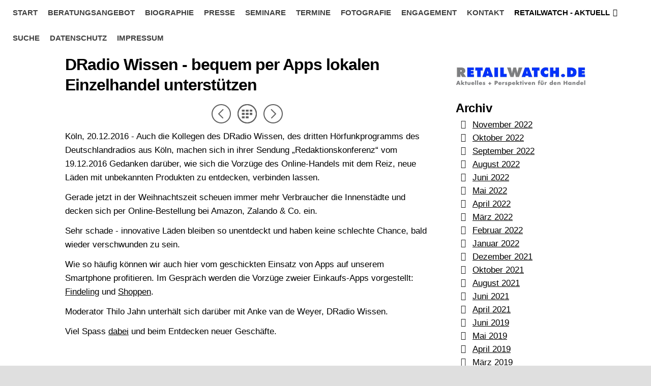

--- FILE ---
content_type: text/html
request_url: https://retailconsult.de/retailwatch---aktuelles-aus/dradio-wissen---bequem-per.html
body_size: 17067
content:
<!DOCTYPE html>
<html xmlns="http://www.w3.org/1999/xhtml" xml:lang="de" lang="de">
	<head>
		<meta charset="utf-8" />
		<meta http-equiv="X-UA-Compatible" content="IE=edge" />
		<a rel="me" href="https://frankfurt.social/@mborchardt">Mastodon</a>
		
		<a rel="me" href="https://mastodon.social/@mborchardt">Mastodon</a>		<title>DRadio Wissen - bequem per Apps lokalen Einzelhandel unterstützen | Rückenwind für Ihr Geschäft | RetailConsult.de - Michael Borchardt, Frankfurt am Main</title>
		<meta name="author" content="RetailConsult.de - Michael Borchardt, Frankfurt am Main" />
		<meta name="description" content="Shoppen, Findeling, App, lokaler Einzelhandel, Coaching, Handelsberatung, retailwatch.de, Michael Borchardt, Frankfurt" />
		<meta name="robots" content="all" />
		<meta name="generator" content="Sandvox 2.10.12" />
		<meta name="viewport" content="width=device-width, initial-scale=1, maximum-scale=1" />
		<meta name="google-site-verification" content="szfxQS86R_llj1-EJCr0NcWTtljlPkw0fQ4UGH3RUDg" />
		<link rel="shortcut icon" type="image/x-icon" href="../favicon.ico" />
		<link rel="canonical" href="https://www.retailconsult.de/retailwatch---aktuelles-aus/dradio-wissen---bequem-per.html" />
		
		<link rel="stylesheet" type="text/css" href="../com_blueballdesign_Flexor_black/main.css" title="Blueball Flexor Black" /><!--[if IE 8]>
		<link rel="stylesheet" type="text/css" href="../com_blueballdesign_Flexor_black/ie.css" /><![endif]-->
		<!--
		Photo credits for this website's design: <https://www.retailconsult.de/com_blueballdesign_Flexor_black/Credits.rtf>
		Licensing for this website's design:     <https://www.retailconsult.de/com_blueballdesign_Flexor_black/License.rtf>
		-->
		
		<link href="/shariff/shariff.complete.css" rel="stylesheet">
		<script>
		var gaProperty = 'UA-82389761-1';
		var disableStr = 'ga-disable-' + gaProperty;
		if (document.cookie.indexOf(disableStr + '=true') > -1) {
			window[disableStr] = true;
		}
		function gaOptout() {
			document.cookie = disableStr + '=true; expires=Thu, 31 Dec 2099 23:59:59 UTC; path=/';
			window[disableStr] = true;
			alert('Das Tracking durch Google Analytics wurde in Ihrem Browser für diese Website deaktiviert.');
		}
		</script>
		<script>
		(function(i,s,o,g,r,a,m){i['GoogleAnalyticsObject']=r;i[r]=i[r]||function(){
			(i[r].q=i[r].q||[]).push(arguments)},i[r].l=1*new Date();a=s.createElement(o),
			m=s.getElementsByTagName(o)[0];a.async=1;a.src=g;m.parentNode.insertBefore(a,m)
		})(window,document,'script','//www.google-analytics.com/analytics.js','ga');
		ga('create', 'UA-82389761-1', 'auto');
		ga('set', 'anonymizeIp', true);
		ga('send', 'pageview');
		</script>
	</head>
	<body class="sandvox has-page-title allow-sidebar no-custom-banner has-photo-navigation no-IR" id="www_retailconsult_de" >
		<link rel="stylesheet" href="https://cdn.consentmanager.mgr.consensu.org/delivery/cmp.min.css" />
		<script>window.gdprAppliesGlobally=true;window.cmp_id=16002;window.cmp_params="";window.cmp_host="consentmanager.mgr.consensu.org";window.cmp_cdn="cdn.consentmanager.mgr.consensu.org";function cmp_getlang(j){if(typeof(j)!="boolean"){j=true}if(j&&typeof(cmp_getlang.usedlang)=="string"&&cmp_getlang.usedlang!==""){return cmp_getlang.usedlang}var g=["DE","EN","FR","IT","NO","DA","FI","ES","PT","RO","BG","ET","EL","GA","HR","LV","LT","MT","NL","PL","SV","SK","SL","CS","HU","RU","SR","ZH","TR","UK"];var c=[];var f=location.hash;var e=location.search;var a="languages" in navigator?navigator.languages:[];if(f.indexOf("cmplang=")!=-1){c.push(f.substr(f.indexOf("cmplang=")+8,2))}else{if(e.indexOf("cmplang=")!=-1){c.push(e.substr(e.indexOf("cmplang=")+8,2))}else{if("cmp_setlang" in window&&window.cmp_setlang!=""){c.push(window.cmp_setlang.toUpperCase())}else{if(a.length>0){for(var d=0;d<a.length;d++){c.push(a[d])}}}}}if("language" in navigator){c.push(navigator.language)}if("userLanguage" in navigator){c.push(navigator.userLanguage)}var h="";for(var d=0;d<c.length;d++){var b=c[d].toUpperCase();if(b.indexOf("-")!=-1){b=b.substr(0,2)}if(g.indexOf(b)!=-1){h=b;break}}if(h==""&&typeof(cmp_getlang.defaultlang)=="string"&&cmp_getlang.defaultlang!==""){return cmp_getlang.defaultlang}else{if(h==""){h="EN"}}h=h.toUpperCase();return h}(function(){var a="";var c="_en";if("cmp_getlang" in window){a=window.cmp_getlang().toLowerCase();c="_"+a}var b=document.createElement("script");b.src="https://"+window.cmp_host+"/delivery/cmp.php?id="+window.cmp_id+"&h="+encodeURIComponent(location.href)+"&"+window.cmp_params+(document.cookie.length>0?"&__cmpfcc=1":"")+"&l="+a+"&o="+(new Date()).getTime();b.type="text/javascript";b.setAttribute("data-cmp-ab",1);b.async=true;if(document.body){document.body.appendChild(b)}else{if(document.currentScript){document.currentScript.parentElement.appendChild(b)}else{document.write(b.outerHTML)}}var b=document.createElement("script");b.src="https://"+window.cmp_cdn+"/delivery/cmp"+c+".min.js";b.type="text/javascript";b.setAttribute("data-cmp-ab",1);b.async=true;if(document.body){document.body.appendChild(b)}else{if(document.currentScript){document.currentScript.parentElement.appendChild(b)}else{document.write(b.outerHTML)}}window.cmp_addFrame=function(e){if(!window.frames[e]){if(document.body){var d=document.createElement("iframe");d.style.cssText="display:none";d.name=e;document.body.appendChild(d)}else{window.setTimeout('window.cmp_addFrame("'+e+'")',10)}}};window.cmp_rc=function(j){var d=document.cookie;var g="";var f=0;while(d!=""&&f<100){f++;while(d.substr(0,1)==" "){d=d.substr(1,d.length)}var h=d.substring(0,d.indexOf("="));if(d.indexOf(";")!=-1){var e=d.substring(d.indexOf("=")+1,d.indexOf(";"))}else{var e=d.substr(d.indexOf("=")+1,d.length)}if(j==h){g=e}i=d.indexOf(";")+1;if(i==0){i=d.length}d=d.substring(i,d.length)}return(g)};window.cmp_stub=function(){var d=arguments;__cmapi.a=__cmapi.a||[];if(!d.length){return __cmapi.a}else{if(d[0]==="ping"){if(d[1]===2){d[2]({gdprApplies:gdprAppliesGlobally,cmpLoaded:false,cmpStatus:"stub",displayStatus:"hidden",apiVersion:"2.0",cmpId:31},true)}else{d[2]({gdprAppliesGlobally:gdprAppliesGlobally,cmpLoaded:false},true)}}else{if(d[0]==="getUSPData"){d[2]({version:1,uspString:window.cmp_rc("")},true)}else{if(d[0]==="getTCData"){__cmapi.a.push([].slice.apply(d))}else{if(d[0]==="addEventListener"){__cmapi.a.push([].slice.apply(d))}else{if(d.length==4&&d[3]===false){d[2]({},false)}else{__cmapi.a.push([].slice.apply(d))}}}}}}};window.cmp_msghandler=function(h){var d=typeof h.data==="string";try{var g=d?JSON.parse(h.data):h.data}catch(j){var g=null}if(typeof(g)==="object"&&g!==null&&"__cmpCall" in g){var f=g.__cmpCall;window.__cmp(f.command,f.parameter,function(l,k){var e={__cmpReturn:{returnValue:l,success:k,callId:f.callId}};h.source.postMessage(d?JSON.stringify(e):e,"*")})}if(typeof(g)==="object"&&g!==null&&"__cmapiCall" in g){var f=g.__cmapiCall;window.__cmapi(f.command,f.parameter,function(l,k){var e={__cmapiReturn:{returnValue:l,success:k,callId:f.callId}};h.source.postMessage(d?JSON.stringify(e):e,"*")})}if(typeof(g)==="object"&&g!==null&&"__uspapiCall" in g){var f=g.__uspapiCall;window.__uspapi(f.command,f.version,function(l,k){var e={__uspapiReturn:{returnValue:l,success:k,callId:f.callId}};h.source.postMessage(d?JSON.stringify(e):e,"*")})}if(typeof(g)==="object"&&g!==null&&"__tcfapiCall" in g){var f=g.__tcfapiCall;window.__tcfapi(f.command,f.version,function(l,k){var e={__tcfapiReturn:{returnValue:l,success:k,callId:f.callId}};h.source.postMessage(d?JSON.stringify(e):e,"*")},f.parameter)}};window.cmp_setStub=function(d){if(!(d in window)||(typeof(window[d])!=="function"&&typeof(window[d])!=="object"&&(typeof(window[d])==="undefined"||window[d]!==null))){window[d]=window.cmp_stub;window[d].msgHandler=window.cmp_msghandler;if(window.addEventListener){window.addEventListener("message",window.cmp_msghandler,false)}else{window.attachEvent("onmessage",window.cmp_msghandler)}}};window.cmp_addFrame("__cmapiLocator");window.cmp_addFrame("__cmpLocator");window.cmp_addFrame("__uspapiLocator");window.cmp_addFrame("__tcfapiLocator");window.cmp_setStub("__cmapi");window.cmp_setStub("__cmp");window.cmp_setStub("__tcfapi");window.cmp_setStub("__uspapi")})();</script>
		<div id="page-container">
			<div id="page">
				<div id="page-top" class="no-logo has-title has-tagline">
					<div id="title">
						<h1 class="title in"><a href="../index.html"><span class="in"><span style="font-style: normal; font-family: Helvetica;">Rückenwind für Ihr Geschäft</span></span></a></h1>
						<p id="tagline" style="text-align:center;"><span class="in"><span style="font-style: normal; font-size: 24px; font-family: Helvetica;">RetailConsult.de <br />Beratung + Coaching</span><span style="font-size: 30px; font-family: &quot;Courier New&quot;;"><br /></span></span></p>
					</div><!-- title -->
					<div id="sitemenu-container">
						<div id="sitemenu">
							<h2 class="hidden">Website Navigation<a href="#page-content" rel="nofollow">[Überspringen]</a></h2>
							<div id="sitemenu-content">
								<ul>
									<li class="i1 o"><a href="../index.html" title="Handel in bewegten Zeiten"><span class="in">Start</span></a></li>
									<li class="i2 e"><a href="../beratungsangebot.html" title="Beratungsangebot"><span class="in">Beratungsangebot</span></a></li>
									<li class="i3 o"><a href="../biographie.html" title="Biographie"><span class="in">Biographie</span></a></li>
									<li class="i4 e"><a href="../presse.html" title="Presse"><span class="in">Presse</span></a></li>
									<li class="i5 o"><a href="../seminare/index.html" title="Seminare"><span class="in">Seminare</span></a></li>
									<li class="i6 e"><a href="../termine/index.html" title="Termine"><span class="in">Termine</span></a></li>
									<li class="i7 o"><a href="../commonplace-frankfurt/index.html" target="_blank" title="Fotografie"><span class="in">Fotografie</span></a></li>
									<li class="i8 e"><a href="../engagement.html" title="Engagement"><span class="in">Engagement</span></a></li>
									<li class="i9 o"><a href="../kontaktformular.html" title="Kontakt"><span class="in">Kontakt</span></a></li>
									<li class="i10 e hasSubmenu currentParent"><a href="index.html" title="RetailWatch - Aktuell"><span class="in">RetailWatch - Aktuell</span></a>
										<ul>
											<li class="i1 o"><a href="galeria-karstadt-kaufhof.html" title="Galeria Karstadt Kaufhof geht schon wieder insolvent"><span class="in">Galeria Karstadt Kaufhof geht schon wieder insolvent</span></a></li>
											<li class="i2 e"><a href="die-zukunft-der-innenstadte.html" title="Die Zukunft der Innenstädte - oder: ist der Handel bereits am Ende?"><span class="in">Die Zukunft der Innenstädte - oder: ist der Handel bereits am Ende?</span></a></li>
											<li class="i3 o"><a href="auto-auto-uber-alles-wie.html" title="Auto, Auto über alles? Wie ein Glaubenssatz des Einzelhandels ins Wanken gerät"><span class="in">Auto, Auto über alles? Wie ein Glaubenssatz des Einzelhandels ins Wanken gerät</span></a></li>
											<li class="i4 e"><a href="ddr-revival-bei-rewe--.html" title="DDR-Revival bei REWE - Ostalgie oder Aufreger?"><span class="in">DDR-Revival bei REWE - Ostalgie oder Aufreger?</span></a></li>
											<li class="i5 o"><a href="amazon-und-seattle---mehr.html" title="Amazon und Seattle - mehr als eine Zweckehe?"><span class="in">Amazon und Seattle - mehr als eine Zweckehe?</span></a></li>
											<li class="i6 e"><a href="was-bringen-klima-versprech.html" title="Was bringen Klima-Versprechen im Handel?"><span class="in">Was bringen Klima-Versprechen im Handel?</span></a></li>
											<li class="i7 o"><a href="e-commerce-ende-der-gratis.html" title="E-Commerce: Ende der Gratis-Retouren in Sicht?"><span class="in">E-Commerce: Ende der Gratis-Retouren in Sicht?</span></a></li>
											<li class="i8 e"><a href="hugendubel-startet-schnelle.html" title="Hugendubel startet schnellen Lieferdienst"><span class="in">Hugendubel startet schnellen Lieferdienst</span></a></li>
											<li class="i9 o"><a href="twitter-erleichtert-social.html" title="Twitter erleichtert Social Commerce"><span class="in">Twitter erleichtert Social Commerce</span></a></li>
											<li class="i10 e"><a href="metaversum---was-rollt-da.html" title="Metaversum - was rollt da auf den Handel zu?"><span class="in">Metaversum - was rollt da auf den Handel zu?</span></a></li>
											<li class="i11 o"><a href="verpackungsflut-bei-discoun.html" title="Verpackungsflut bei Discounter, Supermarkt &amp; Co. - Aktuelle Studie der DUH"><span class="in">Verpackungsflut bei Discounter, Supermarkt &amp; Co. - Aktuelle Studie der DUH</span></a></li>
											<li class="i12 e"><a href="die-zukunft-der-europaische.html" title="Die Zukunft der europäischen Verbrauchermärkte - alles bereits gelaufen?"><span class="in">Die Zukunft der europäischen Verbrauchermärkte - alles bereits gelaufen?</span></a></li>
											<li class="i13 o"><a href="aldi-go---der-discounter.html" title="ALDI Go - der Discounter startet mit kassenlosen Läden"><span class="in">ALDI Go - der Discounter startet mit kassenlosen Läden</span></a></li>
											<li class="i14 e"><a href="drogeriemarktkette-dm-offne.html" title="Drogeriemarktkette DM öffnet ihren Onlineshop für ApplePay und Google Pay"><span class="in">Drogeriemarktkette DM öffnet ihren Onlineshop für ApplePay und Google Pay</span></a></li>
											<li class="i15 o"><a href="es-gibt-sie-doch-noch-die.html" title="Es gibt sie doch noch, die guten Marken? Ergebnisse der aktuellen „Meaningful-Brands-Studie“ von Havas"><span class="in">Es gibt sie doch noch, die guten Marken? Ergebnisse der aktuellen „Meaningful-Brands-Studie“ von Havas</span></a></li>
											<li class="i16 e"><a href="neue-yougov-studie-zum.html" title="Neue YouGov-Studie zum Shoppingverhalten in der Pandemie: „Alles in Butter - oder was?“"><span class="in">Neue YouGov-Studie zum Shoppingverhalten in der Pandemie: „Alles in Butter - oder was?“</span></a></li>
											<li class="i17 o"><a href="veranstaltungshinweis---ecc.html" title="Veranstaltungshinweis - ECC Forum Digital 2021 /9.-10.6.2021"><span class="in">Veranstaltungshinweis - ECC Forum Digital 2021 /9.-10.6.2021</span></a></li>
											<li class="i18 e"><a href="und-nochmal-ein-neustart.html" title="Und nochmal ein Neustart bei LEH-Lieferservices"><span class="in">Und nochmal ein Neustart bei LEH-Lieferservices</span></a></li>
											<li class="i19 o"><a href="lieferdienst-bringmeister.html" title="Lieferdienst Bringmeister will nach Übernahme durch Rockaway Capital richtig wachsen"><span class="in">Lieferdienst Bringmeister will nach Übernahme durch Rockaway Capital richtig wachsen</span></a></li>
											<li class="i20 e"><a href="retailwatchde-auf-social.html" title="RetailWatch.de auf Social Media"><span class="in">RetailWatch.de auf Social Media</span></a></li>
											<li class="i21 o"><a href="frankfurter-innenstadt.html" title="Frankfurter Innenstadt autofrei? Da jault der Handel auf. Wie es dennoch gehen könnte."><span class="in">Frankfurter Innenstadt autofrei? Da jault der Handel auf. Wie es dennoch gehen könnte.</span></a></li>
											<li class="i22 e"><a href="incompetence-sells---pladoy.html" title="„Incompetence sells!“ - Plädoyer für eine datensparsame Kundenbeziehung"><span class="in">„Incompetence sells!“ - Plädoyer für eine datensparsame Kundenbeziehung</span></a></li>
											<li class="i23 o"><a href="alles-was-nervt-muss-versch.html" title="„Alles was nervt, muss verschwinden“ - der Trendforscher Oliver Leisse zur Zukunft des stationären Handels"><span class="in">„Alles was nervt, muss verschwinden“ - der Trendforscher Oliver Leisse zur Zukunft des stationären Handels</span></a></li>
											<li class="i24 e"><a href="der-food-court---rettung.html" title="Der Food Court - Rettung des Shopping Centers?"><span class="in">Der Food Court - Rettung des Shopping Centers?</span></a></li>
											<li class="i25 o"><a href="das-ende-des-konsums---oder.html" title="„Das Ende des Konsums“ - oder: Wann wird Dornröschen endlich wachgeküsst?"><span class="in">„Das Ende des Konsums“ - oder: Wann wird Dornröschen endlich wachgeküsst?</span></a></li>
											<li class="i26 e"><a href="raume---uber-die-verschmelz.html" title="„Räume“ - über die Verschmelzung von Produkt- und Ausstellungskatalogen"><span class="in">„Räume“ - über die Verschmelzung von Produkt- und Ausstellungskatalogen</span></a></li>
											<li class="i27 o"><a href="eurocis---im-maschinenraum.html" title="EuroCIS - Im Maschinenraum des Handels der Zukunft"><span class="in">EuroCIS - Im Maschinenraum des Handels der Zukunft</span></a></li>
											<li class="i28 e"><a href="net--work---eine-e-commerce.html" title="NET &amp; WORK - Eine E-Commerce-Messe mit besonderem Format"><span class="in">NET &amp; WORK - Eine E-Commerce-Messe mit besonderem Format</span></a></li>
											<li class="i29 o"><a href="ambiente-2019---eine-neue.html" title="AMBIENTE 2019 - neue Dimension der Konsumgütermesse? Eine Nachlese."><span class="in">AMBIENTE 2019 - neue Dimension der Konsumgütermesse? Eine Nachlese.</span></a></li>
											<li class="i30 e"><a href="paperworld--co-in-frankfurt.html" title="Paperworld &amp; Co. in Frankfurt - ein Klassiker erfindet sich (fast komplett) neu"><span class="in">Paperworld &amp; Co. in Frankfurt - ein Klassiker erfindet sich (fast komplett) neu</span></a></li>
											<li class="i31 o"><a href="update-4---und-wieder-gruss.html" title="Update 4 - …und wieder grüsst die Deutsche Warenhaus AG"><span class="in">Update 4 - …und wieder grüsst die Deutsche Warenhaus AG</span></a></li>
											<li class="i32 e"><a href="lozukaconnect---symposium.html" title="Lozuka.Connect - Symposium diskutiert spannende Entwicklungen im Local Commerce"><span class="in">Lozuka.Connect - Symposium diskutiert spannende Entwicklungen im Local Commerce</span></a></li>
											<li class="i33 o"><a href="der-nachste-bitte-wie-die.html" title="Der nächste bitte: Wie die DIY-Branche den Sprung ins Netz verpennt"><span class="in">Der nächste bitte: Wie die DIY-Branche den Sprung ins Netz verpennt</span></a></li>
											<li class="i34 e"><a href="update---umbruch-im-deutsch.html" title="Update - Umbruch im deutschen Buchhandel - Thalia und die Mayersche Buchhandlung schliessen sich zusammen"><span class="in">Update - Umbruch im deutschen Buchhandel - Thalia und die Mayersche Buchhandlung schliessen sich zusammen</span></a></li>
											<li class="i35 o"><a href="update-amazon-go---supermar-2.html" title="Update: Amazon Go - Supermarkt ohne Kassen vor der Expansion?"><span class="in">Update: Amazon Go - Supermarkt ohne Kassen vor der Expansion?</span></a></li>
											<li class="i36 e"><a href="schnauze-alexa---johannes.html" title="„Schnauze, Alexa!“ - Johannes Bröckers' ganz persönlicher Dialog mit Amazon"><span class="in">„Schnauze, Alexa!“ - Johannes Bröckers' ganz persönlicher Dialog mit Amazon</span></a></li>
											<li class="i37 o"><a href="wdr---die-story-allmacht.html" title="WDR - Die Story „Allmacht Amazon&quot;"><span class="in">WDR - Die Story „Allmacht Amazon"</span></a></li>
											<li class="i38 e"><a href="handel-im-wandel---einblick.html" title="„Handel im Wandel“ - Einblicke in Realität und Zukunft sterbender Innenstädte"><span class="in">„Handel im Wandel“ - Einblicke in Realität und Zukunft sterbender Innenstädte</span></a></li>
											<li class="i39 o"><a href="ich-bin-dann-mal-weg---der.html" title="„Ich bin dann mal weg“ - Der letzte OTTO-Katalog geht in Druck"><span class="in">„Ich bin dann mal weg“ - Der letzte OTTO-Katalog geht in Druck</span></a></li>
											<li class="i40 e"><a href="black-friday-cyber-monday.html" title="„Black Friday“, „Cyber Monday“ oder welche Kuriositäten hätten Sie denn noch gerne?"><span class="in">„Black Friday“, „Cyber Monday“ oder welche Kuriositäten hätten Sie denn noch gerne?</span></a></li>
											<li class="i41 o"><a href="adobe-studie-deutsches.html" title="ADOBE-Studie: &quot;Deutsches Weihnachtsgeschäft wächst um rund 20 Prozent&quot;"><span class="in">ADOBE-Studie: "Deutsches Weihnachtsgeschäft wächst um rund 20 Prozent"</span></a></li>
											<li class="i42 e"><a href="update-3---und-wieder-gruss.html" title="Update 3 - …und wieder grüsst die Deutsche Warenhaus AG"><span class="in">Update 3 - …und wieder grüsst die Deutsche Warenhaus AG</span></a></li>
											<li class="i43 o"><a href="update-2---und-wieder-gruss.html" title="Update 2 - …und wieder grüsst die Deutsche Warenhaus AG"><span class="in">Update 2 - …und wieder grüsst die Deutsche Warenhaus AG</span></a></li>
											<li class="i44 e"><a href="kunstliche-intelligenz-hort.html" title="Künstliche Intelligenz hört mit - Alexa allein zu Haus und der Einzelhandel"><span class="in">Künstliche Intelligenz hört mit - Alexa allein zu Haus und der Einzelhandel</span></a></li>
											<li class="i45 o"><a href="neuer-ausbildungsgang-im.html" title="Neuer Ausbildungsgang im Handel: Kaufmann / Kauffrau im E-Commerce"><span class="in">Neuer Ausbildungsgang im Handel: Kaufmann / Kauffrau im E-Commerce</span></a></li>
											<li class="i46 e"><a href="apple-pay---nun-bald-auch.html" title="Apple Pay - nun bald auch in Deutschland"><span class="in">Apple Pay - nun bald auch in Deutschland</span></a></li>
											<li class="i47 o"><a href="amazon-zum-trotz---gunzburg.html" title="Amazon zum Trotz - Günzburg wehrt sich"><span class="in">Amazon zum Trotz - Günzburg wehrt sich</span></a></li>
											<li class="i48 e"><a href="update---und-wieder-grusst.html" title="Update: …und wieder grüsst die Deutsche Warenhaus AG"><span class="in">Update: …und wieder grüsst die Deutsche Warenhaus AG</span></a></li>
											<li class="i49 o"><a href="tendence---stell-dir-vor-es.html" title="Update: TENDENCE - stell Dir vor, es ist Herbstmesse und keiner stellt aus?"><span class="in">Update: TENDENCE - stell Dir vor, es ist Herbstmesse und keiner stellt aus?</span></a></li>
											<li class="i50 e"><a href="und-wieder-grusst-die-deuts.html" title="…und wieder grüsst die Deutsche Warenhaus AG"><span class="in">…und wieder grüsst die Deutsche Warenhaus AG</span></a></li>
											<li class="i51 o"><a href="tupperware---abschied-von.html" title="Tupperware® - Abschied von den Parties?"><span class="in">Tupperware® - Abschied von den Parties?</span></a></li>
											<li class="i52 e"><a href="amazon---landen-ihre-ruckse.html" title="Amazon - landen Ihre Rücksendungen im Müll?"><span class="in">Amazon - landen Ihre Rücksendungen im Müll?</span></a></li>
											<li class="i53 o"><a href="shopping-in-the-city---e.html" title="Shopping in the City - E-Commerce wird grün"><span class="in">Shopping in the City - E-Commerce wird grün</span></a></li>
											<li class="i54 e"><a href="update-amazon-go---supermar.html" title="Update: Amazon Go - Supermarkt ohne Kassen"><span class="in">Update: Amazon Go - Supermarkt ohne Kassen</span></a></li>
											<li class="i55 o"><a href="vor-ort-erfolgreich-bestehe.html" title="Nudging im E-Commerce - oder der letzte Zentimeter auf dem Weg zum Kauf"><span class="in">Nudging im E-Commerce - oder der letzte Zentimeter auf dem Weg zum Kauf</span></a></li>
											<li class="i56 e"><a href="tante-emma-20---die-algorit.html" title="Tante Emma 2.0 - die Algorithmen schlagen zurück"><span class="in">Tante Emma 2.0 - die Algorithmen schlagen zurück</span></a></li>
											<li class="i57 o"><a href="vor-ort-erfolgreich-bestehe-2.html" title="„Vor Ort erfolgreich bestehen“ - Ein Leitfaden für den stationären Einzelhandel"><span class="in">„Vor Ort erfolgreich bestehen“ - Ein Leitfaden für den stationären Einzelhandel</span></a></li>
											<li class="i58 e"><a href="kaufhof-in-noten---die.html" title="Update: Kaufhof in Nöten - jetzt sollen es die Angestellten richten"><span class="in">Update: Kaufhof in Nöten - jetzt sollen es die Angestellten richten</span></a></li>
											<li class="i59 o"><a href="todgeweihte-leben-langer--.html" title="Todgeweihte leben länger - oder wie Amazon den Präsenzhandel aufmischt"><span class="in">Todgeweihte leben länger - oder wie Amazon den Präsenzhandel aufmischt</span></a></li>
											<li class="i60 e"><a href="amazon-go---supermarkt-ohne.html" title="Update: Amazon Go - Supermarkt ohne Kassen"><span class="in">Update: Amazon Go - Supermarkt ohne Kassen</span></a></li>
											<li class="i61 o"><a href="kaufhof---vom-hoffnungstrag.html" title="Kaufhof - Vom Hoffnungsträger zum Sanierungsfall?"><span class="in">Kaufhof - Vom Hoffnungsträger zum Sanierungsfall?</span></a></li>
											<li class="i62 e"><a href="markentreue---neue-studie.html" title="Markentreue - Neue Studie ist auf der Suche nach Stammkunden"><span class="in">Markentreue - Neue Studie ist auf der Suche nach Stammkunden</span></a></li>
											<li class="i63 o"><a href="euroshop-2017-in-dusseldorf.html" title="EuroShop 2017 in Düsseldorf - gelungene Geburtstagsfeier zur 50. Auflage"><span class="in">EuroShop 2017 in Düsseldorf - gelungene Geburtstagsfeier zur 50. Auflage</span></a></li>
											<li class="i64 e"><a href="geht-rocket-internet-der.html" title="Geht Rocket Internet der Treibstoff aus?"><span class="in">Geht Rocket Internet der Treibstoff aus?</span></a></li>
											<li class="i65 o"><a href="fruhjahrsmesse-ambiente--.html" title="Frühjahrsmesse AMBIENTE - Grösse über alles?"><span class="in">Frühjahrsmesse AMBIENTE - Grösse über alles?</span></a></li>
											<li class="i66 e"><a href="konsumausgaben-in-europa--.html" title="Konsumausgaben in Europa - Studie der Messe Frankfurt und des IFH Köln"><span class="in">Konsumausgaben in Europa - Studie der Messe Frankfurt und des IFH Köln</span></a></li>
											<li class="i67 o"><a href="deutlich-gerissen---neue.html" title="Deutlich gerissen - Neue Studie zu Konsumentenerwartungen im stationären Handel"><span class="in">Deutlich gerissen - Neue Studie zu Konsumentenerwartungen im stationären Handel</span></a></li>
											<li class="i68 e"><a href="metro-spaltet-sich-auf.html" title="Metro spaltet sich auf"><span class="in">Metro spaltet sich auf</span></a></li>
											<li class="i69 o"><a href="paperworld-in-frankfurt--.html" title="Paperworld in Frankfurt - viel Schatten, wenig Licht"><span class="in">Paperworld in Frankfurt - viel Schatten, wenig Licht</span></a></li>
											<li class="i70 e"><a href="butlers-meldet-insolvenz-an.html" title="Butlers meldet Insolvenz an"><span class="in">Butlers meldet Insolvenz an</span></a></li>
											<li class="i71 o"><a href="imm-cologne-2017---spannend.html" title="imm Cologne 2017 - spannender Start in die Möbelsaison in Köln"><span class="in">imm Cologne 2017 - spannender Start in die Möbelsaison in Köln</span></a></li>
											<li class="i72 e"><a href="heimtextil-2017---positive.html" title="HEIMTEXTIL 2017 - positive Ausblicke zum Auftakt der Frankfurter Messesaison / fast 70.000 Besucher in vier Tagen"><span class="in">HEIMTEXTIL 2017 - positive Ausblicke zum Auftakt der Frankfurter Messesaison / fast 70.000 Besucher in vier Tagen</span></a></li>
											<li class="i73 o"><a href="alibaba-klopft-in-europa-an.html" title="Alibaba klopft in Europa an"><span class="in">Alibaba klopft in Europa an</span></a></li>
											<li class="i74 e"><a href="software-ag-darmstadt---6.html" title="Software AG Darmstadt - 6 disruptive Trends erwarten den Einzelhandel 2017"><span class="in">Software AG Darmstadt - 6 disruptive Trends erwarten den Einzelhandel 2017</span></a></li>
											<li class="i75 o"><a href="commerzbank-bietet-mittelst.html" title="Commerzbank bietet Mittelständlern Unterstützung bei Digitalisierung an - Start in Berlin"><span class="in">Commerzbank bietet Mittelständlern Unterstützung bei Digitalisierung an - Start in Berlin</span></a></li>
											<li class="i76 e"><a href="amazon-optimiert-im-weihnac.html" title="Amazon optimiert im Weihnachtsgeschäft Marge durch „Repricing&quot;"><span class="in">Amazon optimiert im Weihnachtsgeschäft Marge durch „Repricing"</span></a></li>
											<li class="i77 o"><a href="neues-aus-cupertino---weltw.html" title="Neues aus Cupertino - Weltweiter Umbau der Apple Stores beginnt / 10 Jahre iPhone"><span class="in">Neues aus Cupertino - Weltweiter Umbau der Apple Stores beginnt / 10 Jahre iPhone</span></a></li>
											<li class="i78 e currentPage"><span class="in">DRadio Wissen - bequem per Apps lokalen Einzelhandel unterstützen</span></li>
											<li class="i79 o"><a href="immobilienverband-ivd--.html" title="Immobilienverband IVD - Gute Lagen in B- und C-Städten erfreuen sich verstärkter Nachfrage"><span class="in">Immobilienverband IVD - Gute Lagen in B- und C-Städten erfreuen sich verstärkter Nachfrage</span></a></li>
											<li class="i80 e"><a href="otto-machts-mir-jetzt-beque.html" title="OTTO macht’s mir jetzt bequemer - mit OTTO NOW"><span class="in">OTTO macht’s mir jetzt bequemer - mit OTTO NOW</span></a></li>
											<li class="i81 o"><a href="bevh---zweistelliges-plus.html" title="BEVH - zweistelliges Plus im Online- und Versandhandel 2016 prognostiziert"><span class="in">BEVH - zweistelliges Plus im Online- und Versandhandel 2016 prognostiziert</span></a></li>
											<li class="i82 e"><a href="update-kaisers-tengelmann.html" title="Update: Kaiser’s Tengelmann hat noch nicht fertig - aber bald - nämlich heute!"><span class="in">Update: Kaiser’s Tengelmann hat noch nicht fertig - aber bald - nämlich heute!</span></a></li>
											<li class="i83 o"><a href="recherchen-und-analysen.html" title="Recherchen und Analysen rund um das Thema „Design“ - Bericht über ein beeindruckendes Seminar des Rats für Formgebung"><span class="in">Recherchen und Analysen rund um das Thema „Design“ - Bericht über ein beeindruckendes Seminar des Rats für Formgebung</span></a></li>
											<li class="i84 e"><a href="upcycling-von-ausrangierten.html" title="Upcycling von ausrangierten Fahrrädern - so kann’s gehen"><span class="in">Upcycling von ausrangierten Fahrrädern - so kann’s gehen</span></a></li>
											<li class="i85 o"><a href="wirtschaftsgipfel-2016-der.html" title="Wirtschaftsgipfel 2016 der Süddeutschen Zeitung in Berlin - was steckt für den Handel drin?"><span class="in">Wirtschaftsgipfel 2016 der Süddeutschen Zeitung in Berlin - was steckt für den Handel drin?</span></a></li>
											<li class="i86 e"><a href="aus-schweizer-sicht---5.html" title="Aus Schweizer Sicht - 5 Empfehlungen für den deutschen Handel"><span class="in">Aus Schweizer Sicht - 5 Empfehlungen für den deutschen Handel</span></a></li>
											<li class="i87 o"><a href="endgultiges-aus-fur-strauss.html" title="Endgültiges Aus für Strauss Innovation"><span class="in">Endgültiges Aus für Strauss Innovation</span></a></li>
											<li class="i88 e"><a href="dlf-hintergrund-made-in.html" title="DLF-Hintergrund: Made in Germany - Hersteller produzieren wieder in Deutschland"><span class="in">DLF-Hintergrund: Made in Germany - Hersteller produzieren wieder in Deutschland</span></a></li>
											<li class="i89 o"><a href="hde-handelskongress-2016-in.html" title="HDE-Handelskongress 2016 in Berlin - Alles muss sich ändern - oder: Wie sich der Handel mal wieder neu erfindet"><span class="in">HDE-Handelskongress 2016 in Berlin - Alles muss sich ändern - oder: Wie sich der Handel mal wieder neu erfindet</span></a></li>
											<li class="i90 e"><a href="e-commerce-schone-neue.html" title="E-Commerce: Schöne neue Online-Welt"><span class="in">E-Commerce: Schöne neue Online-Welt</span></a></li>
											<li class="i91 o"><a href="amazon-prime-wird-teurer.html" title="Amazon Prime wird teurer"><span class="in">Amazon Prime wird teurer</span></a></li>
											<li class="i92 e"><a href="e-commerce-telekom-serviert.html" title="E-Commerce: Telekom serviert den PaketButler"><span class="in">E-Commerce: Telekom serviert den PaketButler</span></a></li>
											<li class="i93 o"><a href="neue-studie-von-oliver.html" title="Neue Studie von Oliver Wyman - Amazon macht etablierten Supermärkten Druck"><span class="in">Neue Studie von Oliver Wyman - Amazon macht etablierten Supermärkten Druck</span></a></li>
											<li class="i94 e"><a href="lidl-startet-im-dezember.html" title="Lidl startet im Dezember Online-Supermarkt"><span class="in">Lidl startet im Dezember Online-Supermarkt</span></a></li>
											<li class="i95 o"><a href="update-kaisers-tengelmann---3.html" title="Update: Kaiser’s Tengelmann - Ex-Bundeskanzler Schröder soll vermitteln - und Lidl erwägt Einstieg"><span class="in">Update: Kaiser’s Tengelmann - Ex-Bundeskanzler Schröder soll vermitteln - und Lidl erwägt Einstieg</span></a></li>
											<li class="i96 e"><a href="update-kaisers-tengelmann---2.html" title="Update: Kaiser’s Tengelmann - war’s das nun nach 135 Jahren? Über das Ende vom Ende und das Waschen schmutziger Wäsche."><span class="in">Update: Kaiser’s Tengelmann - war’s das nun nach 135 Jahren? Über das Ende vom Ende und das Waschen schmutziger Wäsche.</span></a></li>
											<li class="i97 o"><a href="umsatzrekord-im-weihnachtsg.html" title="Umsatzrekord im Weihnachtsgeschäft ? - EY-Studie „Weihnachtsgeschenke 2016“"><span class="in">Umsatzrekord im Weihnachtsgeschäft ? - EY-Studie „Weihnachtsgeschenke 2016“</span></a></li>
											<li class="i98 e"><a href="amazon-uberrascht-mit-hosti.html" title="Amazon überrascht mit ISP-Überlegungen"><span class="in">Amazon überrascht mit ISP-Überlegungen</span></a></li>
											<li class="i99 o"><a href="ubersicht-die-beliebtesten.html" title="Übersicht: Die beliebtesten Shopping-Zeiten im Online-Handel"><span class="in">Übersicht: Die beliebtesten Shopping-Zeiten im Online-Handel</span></a></li>
											<li class="i100 e"><a href="kaisers-tengelmann---wars.html" title="Grosses Entwicklungspotential im deutschen Online-Handel - neue Studie von BearingPoint"><span class="in">Grosses Entwicklungspotential im deutschen Online-Handel - neue Studie von BearingPoint</span></a></li>
											<li class="i101 o"><a href="nurnberg---die-neue-pbs.html" title="Nürnberg - neue PBS-Messe Insights-X versucht es zum zweiten Mal - ein Messebericht"><span class="in">Nürnberg - neue PBS-Messe Insights-X versucht es zum zweiten Mal - ein Messebericht</span></a></li>
											<li class="i102 e"><a href="it--business-in-stuttgart--.html" title="IT &amp; Business in Stuttgart - alles rund um Digitalisierung Ihrer Geschäftsprozesse - ein Messerundgang"><span class="in">IT &amp; Business in Stuttgart - alles rund um Digitalisierung Ihrer Geschäftsprozesse - ein Messerundgang</span></a></li>
											<li class="i103 o"><a href="hessischer-handelstag-in.html" title="Hessischer Handelstag in Wiesbaden - Digitalisierung und erfolgreiche Start-Ups im Handel"><span class="in">Hessischer Handelstag in Wiesbaden - Digitalisierung und erfolgreiche Start-Ups im Handel</span></a></li>
											<li class="i104 e"><a href="ifh-handelskongress-2016--.html" title="IFH-Handelskongress 2016 - Faszination Handel in funkelnden Facetten. Ein Tagungsbericht"><span class="in">IFH-Handelskongress 2016 - Faszination Handel in funkelnden Facetten. Ein Tagungsbericht</span></a></li>
											<li class="i105 o"><a href="ehi-logistikstudie-verschwi.html" title="EHI-Logistikstudie: Verschwindet der stationäre Einzelhandel bis 2025 ?"><span class="in">EHI-Logistikstudie: Verschwindet der stationäre Einzelhandel bis 2025 ?</span></a></li>
											<li class="i106 e"><a href="e-commerce-losungen-fur-ihr.html" title="E-Commerce-Lösungen für Ihr Online-Geschäft - Ergebnisse einer aktuellen Praxisstudie"><span class="in">E-Commerce-Lösungen für Ihr Online-Geschäft - Ergebnisse einer aktuellen Praxisstudie</span></a></li>
											<li class="i107 o"><a href="update-kaisers-tengelmann--.html" title="Update: Kaiser’s-Tengelmann - Haub droht mit Filialschliessungen und Entlassungen"><span class="in">Update: Kaiser’s-Tengelmann - Haub droht mit Filialschliessungen und Entlassungen</span></a></li>
											<li class="i108 e"><a href="dmexco---digitale-losungen.html" title="Dmexco - Digitale Lösungen (auch) für den Handel"><span class="in">Dmexco - Digitale Lösungen (auch) für den Handel</span></a></li>
											<li class="i109 o"><a href="kaisers-tengelmann---haub.html" title="Kaiser’s-Tengelmann - Haub droht mit Filialschliessungen und Entlassungen"><span class="in">Kaiser’s-Tengelmann - Haub droht mit Filialschliessungen und Entlassungen</span></a></li>
											<li class="i110 e"><a href="discounter-mogens-edel--.html" title="Discounter mögen’s edel - Lidl eröffnet Pop-Up-Store am Hamburger Neuen Wall"><span class="in">Discounter mögen’s edel - Lidl eröffnet Pop-Up-Store am Hamburger Neuen Wall</span></a></li>
											<li class="i111 o"><a href="discounter-in-not---aldi.html" title="Discounter in Not - Aldi wirbt um sich"><span class="in">Discounter in Not - Aldi wirbt um sich</span></a></li>
											<li class="i112 e"><a href="maison--objet---neuer-golds.html" title="MAISON &amp; OBJET - neuer Goldstandard für Konsumgütermessen im Herbst ?"><span class="in">MAISON &amp; OBJET - neuer Goldstandard für Konsumgütermessen im Herbst ?</span></a></li>
											<li class="i113 o"><a href="tendence---auslaufmodell.html" title="TENDENCE - Auslaufmodell oder erfolgreicher Neustart 2017 ? - Ein Messebericht."><span class="in">TENDENCE - Auslaufmodell oder erfolgreicher Neustart 2017 ? - Ein Messebericht.</span></a></li>
											<li class="i114 e"><a href="update-jetzt-auch-fur-deuts.html" title="Update: Jetzt auch für deutsche Amazon-Prime-Kunden - der Dash-Button"><span class="in">Update: Jetzt auch für deutsche Amazon-Prime-Kunden - der Dash-Button</span></a></li>
											<li class="i115 o"><a href="handel-in-der-rhein-main.html" title="Handel in der Rhein-Main-Region … und die im Schatten sieht man nicht?"><span class="in">Handel in der Rhein-Main-Region … und die im Schatten sieht man nicht?</span></a></li>
											<li class="i116 e"><a href="es-gibt-sie-immer-noch-die.html" title="Es gibt sie immer noch, die guten DingeManufactum - Warenkatalog Nr. 29"><span class="in">Es gibt sie immer noch, die guten DingeManufactum - Warenkatalog Nr. 29</span></a></li>
											<li class="i117 o"><a href="schweizer-post-testet-liefe.html" title="Schweizer Post testet Lieferroboter"><span class="in">Schweizer Post testet Lieferroboter</span></a></li>
											<li class="i118 e"><a href="ikea-kanns-noch---der-neue.html" title="IKEA kann’s noch - der neue Katalog 2016/2017 ist da"><span class="in">IKEA kann’s noch - der neue Katalog 2016/2017 ist da</span></a></li>
											<li class="i119 o"><a href="dlf-serie-digitalisierung.html" title="DLF-Serie „Digitalisierung 4.0“ - Bezahlen 4.0 - und die Banken gucken in die Röhre"><span class="in">DLF-Serie „Digitalisierung 4.0“ - Bezahlen 4.0 - und die Banken gucken in die Röhre</span></a></li>
											<li class="i120 e"><a href="dhl---der-freund-in-meinem.html" title="DHL - der Freund in meinem Kofferraum"><span class="in">DHL - der Freund in meinem Kofferraum</span></a></li>
											<li class="i121 o"><a href="niedrigzinsphase-fordert.html" title="Niedrigzinsphase fördert auch in Deutschland Investitionen in Fachmarkt-Zentren"><span class="in">Niedrigzinsphase fördert auch in Deutschland Investitionen in Fachmarkt-Zentren</span></a></li>
											<li class="i122 e"><a href="deutschland-auf-dem-weg-zum.html" title="Deutschland auf dem Weg zum Umtauschparadies"><span class="in">Deutschland auf dem Weg zum Umtauschparadies</span></a></li>
											<li class="i123 o"><a href="tante-emma-kehrt-zuruck.html" title="Tante Emma kehrt zurück auf’s Land - Sindringen und sein „Limescenter&quot;"><span class="in">Tante Emma kehrt zurück auf’s Land - Sindringen und sein „Limescenter"</span></a></li>
											<li class="i124 e"><a href="reuters-interview-mit-zalan.html" title="Reuters-Interview mit Zalandos Logistik-Chef David Schröder - „Deutschland ist nicht mehr genug&quot;"><span class="in">Reuters-Interview mit Zalandos Logistik-Chef David Schröder - „Deutschland ist nicht mehr genug"</span></a></li>
											<li class="i125 o"><a href="regionaler-handel-geht-noch.html" title="Regionaler Handel geht noch kaum ins Netz - Studie deckt Defizite auf"><span class="in">Regionaler Handel geht noch kaum ins Netz - Studie deckt Defizite auf</span></a></li>
											<li class="i126 e"><a href="online-bezahldienst-paydire.html" title="Deutscher Online-Bezahldienst Paydirekt holt gegenüber Paypal gaaanz langsam auf"><span class="in">Deutscher Online-Bezahldienst Paydirekt holt gegenüber Paypal gaaanz langsam auf</span></a></li>
											<li class="i127 o"><a href="ikea-kassiert-die-lebenslan.html" title="IKEA kassiert die lebenslange Rückgabefrist"><span class="in">IKEA kassiert die lebenslange Rückgabefrist</span></a></li>
											<li class="i128 e"><a href="einkaufen-wie-von-geisterha.html" title="Update: Jetzt auch für deutsche Amazon-Prime-Kunden / Einkaufen wie von Geisterhand - Amazon „Dash“ kommt nach Europa"><span class="in">Update: Jetzt auch für deutsche Amazon-Prime-Kunden / Einkaufen wie von Geisterhand - Amazon „Dash“ kommt nach Europa</span></a></li>
											<li class="i129 o"><a href="amazon-locker-startet-in.html" title="Amazon „Locker“ startet in München mit eigener Paketstation"><span class="in">Amazon „Locker“ startet in München mit eigener Paketstation</span></a></li>
											<li class="i130 e"><a href="kaisers-tengelmann---fasz.html" title="Kaiser’s-Tengelmann - FASZ sieht Erpressung Gabriels am Werk"><span class="in">Kaiser’s-Tengelmann - FASZ sieht Erpressung Gabriels am Werk</span></a></li>
											<li class="i131 o"><a href="kadewe-group-schliesst.html" title="KaDeWe-Group schliesst Geschäftsjahr 2015/16 mit Verlust ab"><span class="in">KaDeWe-Group schliesst Geschäftsjahr 2015/16 mit Verlust ab</span></a></li>
											<li class="i132 e"><a href="walmart-gegen-amazon---marc.html" title="Walmart gegen Amazon - Marc Lore fordert Jeff Bezos heraus"><span class="in">Walmart gegen Amazon - Marc Lore fordert Jeff Bezos heraus</span></a></li>
											<li class="i133 o"><a href="ubernahme-poker-bei-kaisers.html" title="Übernahme-Poker bei Kaiser’s Tengelmann - BGH soll entscheiden"><span class="in">Übernahme-Poker bei Kaiser’s Tengelmann - BGH soll entscheiden</span></a></li>
											<li class="i134 e"><a href="46-milliarden-euro-umsatz.html" title="46 Milliarden Euro Umsatz im Jahr - der deutsche Online-Handel boomt"><span class="in">46 Milliarden Euro Umsatz im Jahr - der deutsche Online-Handel boomt</span></a></li>
											<li class="i135 o"><a href="das-iphone-mit-eingebautem.html" title="Smartphone mit eingebautem Supermarkt"><span class="in">Smartphone mit eingebautem Supermarkt</span></a></li>
											<li class="i136 e"><a href="wer-hat-angst-vor-amazon.html" title="Wer hat Angst vor Amazon?"><span class="in">Wer hat Angst vor Amazon?</span></a></li>
											<li class="i137 o"><a href="wir-wollen-nicht-amazon.html" title="„Wir wollen nicht Amazon sein“ - SZ-Montags-Interview mit Hans-Otto Schrader, CEO der Otto Group, Hamburg"><span class="in">„Wir wollen nicht Amazon sein“ - SZ-Montags-Interview mit Hans-Otto Schrader, CEO der Otto Group, Hamburg</span></a></li>
											<li class="i138 e"><a href="karstadt-steigt-bei-dress.html" title="Karstadt steigt bei dress-for-less ein - Stärkung der Online-Aktivitäten"><span class="in">Karstadt steigt bei dress-for-less ein - Stärkung der Online-Aktivitäten</span></a></li>
											<li class="i139 o"><a href="umbruch-im-deutschen-buchha.html" title="Umbruch im deutschen Buchhandel - Herder übernimmt Thalia"><span class="in">Umbruch im deutschen Buchhandel - Herder übernimmt Thalia</span></a></li>
											<li class="i140 e"><a href="metro-tochter-real-vor-dem.html" title="Metro-Tochter „Real“ vor dem Radikalumbau ?"><span class="in">Metro-Tochter „Real“ vor dem Radikalumbau ?</span></a></li>
											<li class="i141 o"><a href="bnp-paribas-real-estate--.html" title="BNP Paribas Real Estate - Top-Einkaufsstrassen in Deutschland 2016"><span class="in">BNP Paribas Real Estate - Top-Einkaufsstrassen in Deutschland 2016</span></a></li>
											<li class="i142 e"><a href="stocard-app---kundenkarten.html" title="STOCARD-App - Kundenkarten sammeln leichtgemacht"><span class="in">STOCARD-App - Kundenkarten sammeln leichtgemacht</span></a></li>
											<li class="i143 o"><a href="nordstil-sommerausgabe-2016.html" title="NORDSTIL Sommerausgabe 2016 - wie weiter?"><span class="in">NORDSTIL Sommerausgabe 2016 - wie weiter?</span></a></li>
											<li class="i144 e"><a href="wiesbadener-kiezkaufhaus.html" title="Wiesbadener Kiezkaufhaus geht an den Start"><span class="in">Wiesbadener Kiezkaufhaus geht an den Start</span></a></li>
											<li class="i145 o"><a href="studie-zu-kundenerwartungen.html" title="Studie zu Kundenerwartungen bei E-Commerce-Lieferungen"><span class="in">Studie zu Kundenerwartungen bei E-Commerce-Lieferungen</span></a></li>
											<li class="i146 e"><a href="world-of-malls---munchner.html" title="„World of Malls“ - Münchner Ausstellung zur Architektur des Konsums"><span class="in">„World of Malls“ - Münchner Ausstellung zur Architektur des Konsums</span></a></li>
											<li class="i147 o"><a href="ikeas-zukunftslabor---life.html" title="IKEAs Zukunftslabor - „Life at Home“-Report"><span class="in">IKEAs Zukunftslabor - „Life at Home“-Report</span></a></li>
											<li class="i148 e"><a href="angemerkt-supermarkte-ohne.html" title="Angemerkt: Supermärkte ohne Plastikmüll"><span class="in">Angemerkt: Supermärkte ohne Plastikmüll</span></a></li>
											<li class="i149 o"><a href="amazon-wieder-wertvollste.html" title="Amazon und die Rücksendungen - ein heikles Kapitel"><span class="in">Amazon und die Rücksendungen - ein heikles Kapitel</span></a></li>
											<li class="i150 e"><a href="hudsons-bay-company-plant.html" title="Hudson’s Bay Company plant Grosses für Kaufhof"><span class="in">Hudson’s Bay Company plant Grosses für Kaufhof</span></a></li>
											<li class="i151 o"><a href="bad-vilbel-und-segmuller--.html" title="Bad Vilbel und Segmüller - Einzelhandel ohne Konzept ?"><span class="in">Bad Vilbel und Segmüller - Einzelhandel ohne Konzept ?</span></a></li>
											<li class="i152 e"><a href="literaturtip-wie-viele.html" title="Literaturtip: Wie viele Sklaven halten Sie? Über Globalisierung und Moral"><span class="in">Literaturtip: Wie viele Sklaven halten Sie? Über Globalisierung und Moral</span></a></li>
											<li class="i153 o"><a href="retter-des-einzelhandels.html" title="Retter des Einzelhandels?"><span class="in">Retter des Einzelhandels?</span></a></li>
											<li class="i154 e"><a href="deutscher-prasenz-schuhhand.html" title="Deutscher Präsenz-Schuhhandel bröckelt"><span class="in">Deutscher Präsenz-Schuhhandel bröckelt</span></a></li>
											<li class="i155 o"><a href="hanau---neues-ladenzentrum.html" title="Hanau - Neues Ladenzentrum auf Möbel-Erbe-Gelände geplant"><span class="in">Hanau - Neues Ladenzentrum auf Möbel-Erbe-Gelände geplant</span></a></li>
											<li class="i156 e"><a href="gelnhausen-bekommt-ein.html" title="Gelnhausen bekommt ein Outlet-Center"><span class="in">Gelnhausen bekommt ein Outlet-Center</span></a></li>
											<li class="i157 o"><a href="publikums-designmesse-blick.html" title="Publikums-Designmesse Blickfang in Hamburg ab sofort im September"><span class="in">Publikums-Designmesse Blickfang in Hamburg ab sofort im September</span></a></li>
											<li class="i158 e"><a href="auch-2015-wurde-im-einzelha.html" title="Auch 2015 wurde im Einzelhandel wieder mehr geklaut"><span class="in">Auch 2015 wurde im Einzelhandel wieder mehr geklaut</span></a></li>
											<li class="i159 o"><a href="commerzbank-wird-digital--.html" title="Commerzbank wird digital - Schwarmkredite und Fintechs als neues Geschäftsmodell?"><span class="in">Commerzbank wird digital - Schwarmkredite und Fintechs als neues Geschäftsmodell?</span></a></li>
											<li class="i160 e"><a href="bevh-aus--und-fortbildung.html" title="BEVH: Aus- und Fortbildung im Digitalen Handel muss im Mittelpunkt stehen"><span class="in">BEVH: Aus- und Fortbildung im Digitalen Handel muss im Mittelpunkt stehen</span></a></li>
											<li class="i161 o"><a href="one-day-delivery-fur-den.html" title="One-Day-Delivery für den Handel aus Frankfurt"><span class="in">One-Day-Delivery für den Handel aus Frankfurt</span></a></li>
											<li class="i162 e"><a href="handelsblatt-studie---deuts.html" title="Bundeskartellamt-Chef warnt vor weiterer Konzentration im Lebensmittelhandel"><span class="in">Bundeskartellamt-Chef warnt vor weiterer Konzentration im Lebensmittelhandel</span></a></li>
											<li class="i163 o"><a href="verdi---amazon-wird-wieder.html" title="Ver.di - Amazon wird wieder bestreikt"><span class="in">Ver.di - Amazon wird wieder bestreikt</span></a></li>
											<li class="i164 e"><a href="handelsblatt-studie---deuts-2.html" title="Handelsblatt-Studie - Deutschlands beste Händler"><span class="in">Handelsblatt-Studie - Deutschlands beste Händler</span></a></li>
											<li class="i165 o"><a href="tchibo---ende-eines-erfolgs.html" title="Tchibo - Ende eines Erfolgsmodells?"><span class="in">Tchibo - Ende eines Erfolgsmodells?</span></a></li>
											<li class="i166 e"><a href="alibaba-chef-jack-ma-plagia.html" title="Alibaba-Chef Jack Ma: Plagiate sind oft besser als Originale"><span class="in">Alibaba-Chef Jack Ma: Plagiate sind oft besser als Originale</span></a></li>
											<li class="i167 o"><a href="fashion-future---studie.html" title="&quot;Fashion Future&quot; - Studie über die Zukunft des deutschen Modehandels"><span class="in">"Fashion Future" - Studie über die Zukunft des deutschen Modehandels</span></a></li>
											<li class="i168 e"><a href="karstadt-schaut-positiver.html" title="Karstadt schaut positiver auf 2016"><span class="in">Karstadt schaut positiver auf 2016</span></a></li>
											<li class="i169 o"><a href="amazon-wieder-wertvollste-2.html" title="Amazon wieder wertvollste Handelsmarke der Welt"><span class="in">Amazon wieder wertvollste Handelsmarke der Welt</span></a></li>
											<li class="i170 e"><a href="neuaufstellung-der-frankfur.html" title="Neuaufstellung der Frankfurter TENDENCE ab 2017"><span class="in">Neuaufstellung der Frankfurter TENDENCE ab 2017</span></a></li>
											<li class="i171 o"><a href="der-deutsche-sportartikelha.html" title="Der deutsche Sportartikelhandel im Jahr von EM und Olympiade"><span class="in">Der deutsche Sportartikelhandel im Jahr von EM und Olympiade</span></a></li>
											<li class="i172 e"><a href="tendence-2016-erstmals-mit.html" title="TENDENCE 2016 erstmals mit Sonderfläche „Village&quot;"><span class="in">TENDENCE 2016 erstmals mit Sonderfläche „Village"</span></a></li>
											<li class="i173 o"><a href="haben-oder-sein.html" title="Haben oder Sein?"><span class="in">Haben oder Sein?</span></a></li>
											<li class="i174 e last-item last"><a href="ingolstadt-ist-parkfreundli.html" title="Ingolstadt ist parkfreundlichste Stadt Bayerns"><span class="in">Ingolstadt ist parkfreundlichste Stadt Bayerns</span></a></li>
										</ul>
									</li>
									<li class="i11 o"><a href="../suche.html" title="Suche"><span class="in">Suche</span></a></li>
									<li class="i12 e"><a href="../datenschutz.html" title="Datenschutz"><span class="in">Datenschutz</span></a></li>
									<li class="i13 o last-item last"><a href="../impressum.html" title="Impressum"><span class="in">Impressum</span></a></li>
								</ul>
							</div> <!-- /sitemenu-content -->
						</div> <!-- /sitemenu -->
					</div> <!-- sitemenu-container -->
				</div> <!-- page-top -->
				<div class="clear below-page-top"></div>
				<div id="page-content" class="has-photo-navigation">
					<div id="sidebar-container">
						<div id="sidebar">
							<div id="sidebar-top"></div>
							<div id="sidebar-content">
								<h3 class="hidden">Seitenleiste<a rel="nofollow" href="#main">[Überspringen]</a></h3>
								<div class="pagelet untitled i1 o">
									<div class="pagelet-body">
										<div class="ImageElement">
											<div class="photo">
												<div>
													<!-- sandvox.ImageElement --><img src="../_Media/retailwatch-aktuelles-_med_hr.jpeg" alt="retailwatch-Aktuelles + Perspektiven für den Handel Logo" width="255" height="40" />
													<!-- /sandvox.ImageElement --></div>
											</div>
										</div>
									</div>
								</div>
								<div class="pagelet titled i2 e last-item">
									<h4 class="title pagelet-title"><span class="in"><span style="font-style: normal; font-size: 24px; font-family: Helvetica;">Archiv</span></span></h4>
									<div class="pagelet-body">
										<div>
											<!-- sandvox.CollectionArchiveElement -->
											<ul>
												<li><a href="archives/11-2022.html">November 2022</a></li>
												<li><a href="archives/10-2022.html">Oktober 2022</a></li>
												<li><a href="archives/09-2022.html">September 2022</a></li>
												<li><a href="archives/08-2022.html">August 2022</a></li>
												<li><a href="archives/06-2022.html">Juni 2022</a></li>
												<li><a href="archives/05-2022.html">Mai 2022</a></li>
												<li><a href="archives/04-2022.html">April 2022</a></li>
												<li><a href="archives/03-2022.html">März 2022</a></li>
												<li><a href="archives/02-2022.html">Februar 2022</a></li>
												<li><a href="archives/01-2022.html">Januar 2022</a></li>
												<li><a href="archives/12-2021.html">Dezember 2021</a></li>
												<li><a href="archives/10-2021.html">Oktober 2021</a></li>
												<li><a href="archives/08-2021.html">August 2021</a></li>
												<li><a href="archives/06-2021.html">Juni 2021</a></li>
												<li><a href="archives/04-2021.html">April 2021</a></li>
												<li><a href="archives/06-2019.html">Juni 2019</a></li>
												<li><a href="archives/05-2019.html">Mai 2019</a></li>
												<li><a href="archives/04-2019.html">April 2019</a></li>
												<li><a href="archives/03-2019.html">März 2019</a></li>
												<li><a href="archives/02-2019.html">Februar 2019</a></li>
												<li><a href="archives/01-2019.html">Januar 2019</a></li>
												<li><a href="archives/12-2018.html">Dezember 2018</a></li>
												<li><a href="archives/11-2018.html">November 2018</a></li>
												<li><a href="archives/09-2018.html">September 2018</a></li>
												<li><a href="archives/08-2018.html">August 2018</a></li>
												<li><a href="archives/07-2018.html">Juli 2018</a></li>
												<li><a href="archives/06-2018.html">Juni 2018</a></li>
												<li><a href="archives/01-2018.html">Januar 2018</a></li>
												<li><a href="archives/12-2017.html">Dezember 2017</a></li>
												<li><a href="archives/10-2017.html">Oktober 2017</a></li>
												<li><a href="archives/06-2017.html">Juni 2017</a></li>
												<li><a href="archives/04-2017.html">April 2017</a></li>
												<li><a href="archives/03-2017.html">März 2017</a></li>
												<li><a href="archives/02-2017.html">Februar 2017</a></li>
												<li><a href="archives/01-2017.html">Januar 2017</a></li>
												<li><a href="archives/12-2016.html">Dezember 2016</a></li>
												<li><a href="archives/11-2016.html">November 2016</a></li>
												<li><a href="archives/10-2016.html">Oktober 2016</a></li>
												<li><a href="archives/09-2016.html">September 2016</a></li>
												<li><a href="archives/08-2016.html">August 2016</a></li>
												<li><a href="archives/07-2016.html">Juli 2016</a></li>
												<li><a href="archives/06-2016.html">Juni 2016</a></li>
												<li><a href="archives/05-2016.html">Mai 2016</a></li>
											</ul>
											<!-- /sandvox.CollectionArchiveElement -->
										</div>
									</div>
								</div>
							</div> <!-- sidebar-content -->
							<div id="sidebar-bottom"></div>
						</div> <!-- sidebar -->
					</div> <!-- sidebar-container -->
					<div id="main">
						<div id="main-top"></div>
						<div id="main-content">
							<h2 class="title"><span class="in"><span style="font-style: normal; font-family: Helvetica;">DRadio Wissen - bequem per Apps lokalen Einzelhandel unterstützen</span></span></h2>
							<div class="collection-navigation photo-navigation">
								<div id="previous-photo" class="previous-page"><a class="imageLink" href="neues-aus-cupertino---weltw.html#previous-photo">Zurück</a></div>
								<div id="next-photo" class="next-page"><a class="imageLink" href="immobilienverband-ivd--.html#previous-photo">Weiter</a></div>
								<div id="photo-list" class="collection-index"><a class="imageLink" href="index.html">Liste</a></div>
							</div>
							<div class="article">
								<div class="article-content">
									<div class="RichTextElement">
										<div><p style="text-align: left;"><span style="color: rgb(0, 0, 0); background-color: transparent; font-family: Helvetica;">Köln, 20.12.2016 - Auch die Kollegen des DRadio Wissen, des dritten Hörfunkprogramms des Deutschlandradios aus Köln, machen sich in ihrer Sendung „Redaktionskonferenz</span><span style="color: rgb(0, 0, 0); font-family: Helvetica;">“ vom 19.12.2016 Gedanken darüber, wie sich die Vorzüge des Online-Handels mit dem Reiz, neue Läden mit unbekannten Produkten zu entdecken, verbinden lassen.</span></p><p style="text-align: left;"><span style="font-family: Helvetica; color: rgb(0, 0, 0);">Gerade jetzt in der Weihnachtszeit scheuen immer mehr Verbraucher die Innenstädte und decken sich per Online-Bestellung bei Amazon, Zalando &amp; Co. ein.</span></p><p style="text-align: left;"><span style="font-family: Helvetica; color: rgb(0, 0, 0);">Sehr schade - innovative Läden bleiben so unentdeckt und haben keine schlechte Chance, bald wieder verschwunden zu sein.</span></p><p style="text-align: left;"><span style="font-family: Helvetica; color: rgb(0, 0, 0);">Wie so häufig können wir auch hier vom geschickten Einsatz von Apps auf unserem Smartphone profitieren. Im Gespräch werden die Vorzüge zweier Einkaufs-Apps vorgestellt: <a href="https://www.findeling.de/" target="_blank">Findeling</a> und <a href="http://shoppen-app.com/" target="_blank">Shoppen</a>.</span></p><p style="text-align: left;"><span style="font-family: Helvetica; color: rgb(0, 0, 0);">Moderator Thilo Jahn unterhält sich darüber mit Anke van de Weyer, DRadio Wissen. </span></p><p style="text-align: left;"><span style="font-family: Helvetica; color: rgb(0, 0, 0);">Viel Spass <a href="http://dradiowissen.de/beitrag/einkauf-app" target="_blank">dabei</a> und beim Entdecken neuer Geschäfte.</span></p>
											</div>
									</div>
								</div> <!-- /article-content -->
								<div class="article-info">
															<!-- comments -->
															<!-- comments -->		</div> <!-- /article-info -->
							</div> <!-- /article -->
						</div> <!-- main-content -->
						<div id="main-bottom"></div>
					</div> <!-- main -->
				</div> <!-- content -->
				<div class="clear below-content"></div>
				<div id="page-bottom">
					<div id="page-bottom-contents">
						<div>© 2016-2024 RetailConsult.de - Michael Borchardt, Pfeiferstrasse 7, D-60431 Frankfurt am Main  - <a href="mailto:michael.borchardt@retailconsult.de?subject=Hallo%20Herr%20Borchardt,%20ich%20habe%20mal%20eine%20Frage...">michael.borchardt@retailconsult.de</a></div>
						<div class="hidden"> <a rel="nofollow" href="#title">[Nach oben]</a></div>
					</div>
				</div> <!-- page-bottom -->
			</div> <!-- container -->
			<div id="extraDiv1"><span></span></div><div id="extraDiv2"><span></span></div><div id="extraDiv3"><span></span></div><div id="extraDiv4"><span></span></div><div id="extraDiv5"><span></span></div><div id="extraDiv6"><span></span></div>
		</div> <!-- specific body type -->
		<script src="//ajax.aspnetcdn.com/ajax/jQuery/jquery-1.9.1.min.js"></script>
		<script>
		if (typeof jQuery === 'undefined') document.write('<scr'+'ipt src="../_Resources/jquery-1.9.1.min.js"></scr'+'ipt>');
		</script>
		<script charset="utf-8" src="../com_blueballdesign_Flexor_black/blueballflexor1.js"></script>
		<style type="text/css">#title {display: none; height: 0px; } #page-content {margin-top: 50px;} </style>
		<script>
		  (function(i,s,o,g,r,a,m){i['GoogleAnalyticsObject']=r;i[r]=i[r]||function(){
		  (i[r].q=i[r].q||[]).push(arguments)},i[r].l=1*new Date();a=s.createElement(o),
		  m=s.getElementsByTagName(o)[0];a.async=1;a.src=g;m.parentNode.insertBefore(a,m)
		  })(window,document,'script','https://www.google-analytics.com/analytics.js','ga');
		
		  ga('create', 'UA-82389761-1', 'auto');
		  ga('send', 'pageview');
		
		</script>
		
		<div class="shariff"></div>
		<script src="/shariff/shariff.complete.js"></script>

	</body>
</html>

--- FILE ---
content_type: text/css
request_url: https://retailconsult.de/com_blueballdesign_Flexor_black/main.css
body_size: 34535
content:
@charset "UTF-8";

/*
   css Copyright © 2005-2012 Karelia Software. All rights reserved.
   css released under Creative Commons License  - http://creativecommons.org/licenses/by-sa/2.5/
   All associated graphics belong to their respective owners and are licensed separately.
*/

/* IE7 hacks */

*:first-child+html .gridItem img {
	position:relative;
	top:0px;
}

*:first-child+html .gridItem h3 {
	position:relative;
	top:0px;
}

/* Navigation arrows */
div.text-navigation { text-align:center; margin-bottom:1em;}
div.text-navigation div { display:inline; margin:0px 0.5em; }
.collection-navigation .disabled-navigation { text-indent:-5000px; }

/* 2.0 wrap compatibility. 2.0-compatible designs can further adjust these if they need */
.wide { display:block; }

.narrow.left {   /* Some designs won't respect without !important */
    float:left!important;
    clear:left!important;
}
.narrow.right {
    float:right!important;
    clear:right!important;
}

.wide.left   .graphic, img.wide.left,   .wide.left video,   .wide.left audio   { display:block; margin-left:0px; margin-right:auto; }
.wide.center .graphic, img.wide.center, .wide.center video, .wide.center audio { display:block; margin-left:auto; margin-right:auto; }
.wide.right  .graphic, img.wide.right,  .wide.right video,  .wide.right audio  { display:block; margin-left:auto; margin-right:0px; }


.ImageElement.left, .AudioElement.left { text-align:left; }
.ImageElement.center, .AudioElement.center { text-align:center; }
.ImageElement.right, .AudioElement.right { text-align:right; }

/* Captions should align themselves with the graphic */
.graphic-container.left .caption { text-align:left; }
.graphic-container.center .caption { text-align:center; }
.graphic-container.right .caption { text-align:right; }

/* Inline iframes need to display as a block to layout right */
.graphic iframe { display:block; }

/* Pagelet photo grids should be generally be auto width (some 1.x designs hardcoded an exact width) */
.pagelet .photogrid-index { width:auto; }

/* For content like amazon which forces white background. Design SHOULD set color for A tag and text color. */
.whiteBackground
{
	background-color:white;
}

.article-info
{
	margin-bottom:1em;
}

/* Firefox reduce dotted lines on links */
.photo-navigation a:focus, .replaced a:focus {overflow:hidden;}

/* Disqus correction to prevent overflow scroll bars in some designs */
#dsq-content { overflow:hidden; }
#dsq-content .dsq-auth-header { width: auto!important; }
#dsq-content .dsq-by { margin: 4px 6px 0px 0px; }
#dsq-content .dsq-by a, #dsq-content .dsq-by a:hover { border: 0px none; }
#dsq-content h3 { margin:0px; }

/* Site menus. Don't wrap the top level items, and wrap sub-menu items normaly. */
#sitemenu-content ul li span.in { white-space:nowrap;}
* html #sitemenu-content ul li span.in {white-space: normal}
*:first-child+html #sitemenu-content ul li span.in {white-space: normal}
#sitemenu-content ul ul li span.in {white-space: normal}
#sitemenu-content span.in { position: relative; }

body { word-wrap:break-word; }

/* Make sure scaled-down images look good in IE */
img { -ms-interpolation-mode: bicubic; }

.HTMLElement { overflow:hidden; }

/* MODIFIED, BASED ON THE FOLLOWING BASE CSS AND DEFAULT THEME
*/
/*
 * jQuery Nivo Slider v3.2
 * http://nivo.dev7studios.com
 *
 * Copyright 2012, Dev7studios
 * Free to use and abuse under the MIT license.
 * http://www.opensource.org/licenses/mit-license.php
 */
 
/* The Nivo Slider styles */
.nivoSlider {
	position:relative;
	width:100%;
	height:auto;
	overflow: hidden;
}
.nivoSlider img {
	position:absolute;
	top:0px;
	left:0px;
	max-width: none;
}
.nivo-main-image {
	display: block !important;
	position: relative !important; 
	width: 100% !important;
}

/* If an image is wrapped in a link */
.nivoSlider a.nivo-imageLink {
	position:absolute;
	top:0px;
	left:0px;
	width:100%;
	height:100%;
	border:0;
	padding:0;
	margin:0;
	z-index:6;
	display:none;
	background:white; 
	filter:alpha(opacity=0); 
	opacity:0;
}
/* The slices and boxes in the Slider */
.nivo-slice {
	display:block;
	position:absolute;
	z-index:5;
	height:100%;
	top:0;
}
.nivo-box {
	display:block;
	position:absolute;
	z-index:5;
	overflow:hidden;
}
.nivo-box img { display:block; }

/* Caption styles */
.nivo-caption {
	position:absolute;
	left:0px;
	bottom:0px;
	background:#000;
	color:#fff;
	width:100%;
	z-index:8;
	padding: 5px 10px;
	opacity: 0.8;
	overflow: hidden;
	display: none;
	-moz-opacity: 0.8;
	filter:alpha(opacity=8);
	-webkit-box-sizing: border-box; /* Safari/Chrome, other WebKit */
	-moz-box-sizing: border-box;    /* Firefox, other Gecko */
	box-sizing: border-box;         /* Opera/IE 8+ */
}
.nivo-caption p {
	padding:5px;
	margin:0;
}
.nivo-caption a {
	display:inline !important;
}
.nivo-html-caption {
    display:none;
}
/* Direction nav styles (e.g. Next & Prev) */
.nivo-directionNav a {
	position:absolute;
	top:45%;
	z-index:9;
	cursor:pointer;
}
.nivo-prevNav {
	left:0px;
}
.nivo-nextNav {
	right:0px;
}
/* Control nav styles (e.g. 1,2,3...) */
.nivo-controlNav {
	text-align:center;
}
.nivo-controlNav a {
	cursor:pointer;
}
.nivo-controlNav a.active {
	font-weight:bold;
}

/*
Skin Name: Nivo Slider Default Theme
Skin URI: http://nivo.dev7studios.com
Description: The default skin for the Nivo Slider.
Version: 1.3
Author: Gilbert Pellegrom
Author URI: http://dev7studios.com
Supports Thumbs: true
*/

.nivoSlider {
	position:relative;
	background:#fff url(nivo-images/loading.gif) no-repeat 50% 50%;
    margin-bottom:10px;
	-webkit-box-shadow: 0px 1px 5px 0px rgb(128,128,128);
	-webkit-box-shadow: 0px 1px 5px 0px rgba(0,0,0,0.5);
	-moz-box-shadow: 0px 1px 5px 0px rgb(128,128,128);
	-moz-box-shadow: 0px 1px 5px 0px rgba(0,0,0,0.5);
	box-shadow: 0px 1px 5px 0px rgb(128,128,128);
	box-shadow: 0px 1px 5px 0px rgba(0,0,0,0.5);
}
.nivoSlider img {
	position:absolute;
	top:0px;
	left:0px;
	display:none;
	margin:0 !important;
	border:none !important;
	padding:0 !important;
}
.nivoSlider a {
	border:0;
	display:block;
}

.nivo-controlNav a {
	margin:0 4px;
}

.nivo-dots .nivo-controlNav a {
	display:inline-block;
	width:16px;
	height:16px;
	background:url(nivo-images/bullets.png) no-repeat;
	text-indent:-9999px;
	border:0;
	margin: 0 2px;
}

.nivo-directionNav a {
	display:block;
	width:30px;
	height:30px;
	background:url(nivo-images/arrows.png) no-repeat;
	text-indent:-9999px;
	border:0;
	opacity: 0;
	-webkit-transition: all 200ms ease-in-out;
    -moz-transition: all 200ms ease-in-out;
    -o-transition: all 200ms ease-in-out;
    transition: all 200ms ease-in-out;
}


@media only screen and (-webkit-min-device-pixel-ratio: 1.5),
only screen and (min--moz-device-pixel-ratio: 1.5),
only screen and (min-resolution: 240dpi) {
    .nivo-dots .nivo-controlNav a {
        background:url(nivo-images/bullets@2x.png) no-repeat;
		-moz-background-size: 16px 40px;
		-o-background-size: 16px 40px;
        -webkit-background-size: 16px 40px;
		background-size: 16px 40px;
    }
	.nivo-directionNav a {
		background:url(nivo-images/arrows@2x.png) no-repeat;
		-moz-background-size: 60px 30px;
		-o-background-size: 60px 30px;
        -webkit-background-size: 60px 30px;
		background-size: 60px 30px;
	}
}

.nivoSlider:hover .nivo-directionNav a { opacity: 1; }

a.nivo-nextNav {
	background-position:-30px 0;
	right:15px;
}
a.nivo-prevNav {
	left:15px;
}

.nivo-dots .nivo-controlNav a.active {
	background-position:0 -22px;
}

.nivo-caption {
    font-family: Helvetica, Arial, sans-serif;
}
.nivo-caption a {
    color:#fff;
    border-bottom:1px dotted #fff;
}
.nivo-caption a:hover {
    color:#fff;
}

.nivo-thumbs-enabled {
	width: 100%;
}
.nivo-thumbs-enabled a {
	width: auto;
	height: auto;
	background: none;
	margin-bottom: 5px;
}
.nivo-thumbs-enabled img {
	padding:0 !important; margin:0; background:none !important; border:none;
}

.photogrid-index-bottom { clear:left; }

/*
Design Name:  Blueball Flexor Responsive
Style Sheet: main.css
Created: 7, May, 2013
Last Modified: 28, March, 2015
Version: 1.0
Author: Blueball Design
www.blueballdesign.com
Copyright 2015 Blueball Design LLC USA/Charlie Lockhart, All Rights Reserved
*/

/* @group Global Styling */

/* BODY, HTML STYLING */

body, html {height: 100%;
	width: 100%;
	margin: 0px auto;
	margin-top: 0px;
	padding: 0;
	text-align: left;
	word-wrap: break-word;
	font-family: 'Source Sans Pro', sans-serif;
	font-size: 17px;
	line-height: 1.6;
	font-weight: 400;
	letter-spacing: 0px;
	color: #202020;
	background-color: #dfdfdf;
	text-rendering: optimizeLegibility;
	-webkit-font-smoothing: antialiased;
	-moz-osx-font-smoothing: grayscale;
	-moz-font-feature-settings: 'liga', 'kern';
}

/*IMAGES - REMOVE BORDERS, HOVER STYLING*/

img {border: 0;}

a img {border: 0;text-decoration: none;}

a img:hover {
	opacity: 0.8;
	filter:alpha(opacity=80); /* For IE8 and earlier */
}

/*GLOBAL LINK STYLING*/

a:link, a:visited {color: #0362c6; text-decoration: underline; }

a:hover {color: #0362c6;text-decoration: none;}

/*GLOBAL PARAGRAPH, BLOCKQUOTE STYLING*/

p {margin: 0 0 12px 0;}

b, strong {
	font-weight: 600;
}

.fa {
	display: inline-block;
	font-family: FontAwesome;
	font-style: normal;
	font-weight: 400;
	line-height: 1;
	-webkit-font-smoothing: antialiased;
	-moz-osx-font-smoothing: grayscale;
}

blockquote {
	margin: 18px 0 18px 18px;
	font-family: "Roboto Slab", sans-serif; 
	font-size: 19px;
	line-height: 26px;
	padding:  0 10px 0 20px;
	border-left: 4px solid #0362c6;
	color: #0362c6;
	text-align: left;
	font-weight: 500;
	letter-spacing: -1px;
}

/*GLOBAL HEADLINE STYLING*/

h1 { font-size: 42px; line-height: 46px; text-align: center; }
h2 { font-size: 32px; line-height: 40px; text-align: left; }
h3 { font-size: 26px; line-height: 30px; text-align: left; }
h4 { font-size: 20px; line-height: 24px; text-align: left; }
h5 { font-size: 16px; line-height: 20px; text-align: left; }

h1 { 
	font-family: "Roboto Slab", sans-serif;
	font-weight: 700;
	margin-bottom: 18px;
}

h2 {
	font-family: "Roboto Slab", sans-serif;  
	color: #0362c6;
	letter-spacing: -1px; 
	margin-top: 0px;
	margin-bottom: 18px;
	font-weight: 700;
}

h3, h4 {
	font-family: "Roboto Slab", sans-serif;  
	color: #0362c6;
	letter-spacing: -.5px; 
	margin-top: 0px;
	margin-bottom: 18px;
	font-weight: 400;
}

h5 {
	font-weight: 600; 
	color: #333333; 
	letter-spacing: 0px;
	margin-bottom: 14px; 
	margin-top: 0px; 
}

/*GLOBAL MISC. PAGE ELEMENTS STYLING*/

hr {
	border-color: #EAEAEA;
	border-style: solid none none;
	border-width: 1px 0 0;
	height: 0;
	margin: 24px 0;
}

embed, iframe, object {
	max-width: 100%;
}

.clear {
	clear: both;
	height: 0px;
	line-height: 1px;
}

#main .clear {
	clear: left;
	line-height: 1px;
}

.hidden {
    display: none;
}

.callout-container, .graphic-container {
	clear: both;
}

/*GLOBAL IMAGE STYLING*/

.ImageElement, .VideoElement { 
	text-align:center;
	margin-top: 24px;
	max-width: 100% !important;
}

img.narrow, .article-thumbnail img {
	display: block;
	clear: left;
	float: left;
	margin: 6px 16px 0 0;
}

.narrow.left { 
	margin: 0px 16px 5px 0px; 
}

.narrow.right {
	margin: 0px 0px 5px 16px; 
}

img.wide {
	max-width: 100% !important;
	display: block;
	clear:  both;
}

.wide {
	display: block;
}

img.narrow.left {
    float: left !important;
	clear: left;
}

img.narrow.right {
	float: right !important;
	clear: right;
}

.wide.left .graphic, img.wide.left {
	margin-left: 0px;
	margin-right: auto;
}

.wide.center .graphic, img.wide.center {
	margin-left: auto;
	margin-right: auto;
}

.wide.right .graphic, img.wide.right {
	margin-left: auto;
	margin-right: 0px;
}

.ImageElement.left {
	text-align: left;
}

.ImageElement.center {
	text-align: center;
}

.ImageElement.right {
	text-align: right;
}

/*GLOBAL RSS FEED ICON STYLING*/

div.rssBadge {
	margin: 10px;
}

/* Small icon option */
img.smallRSSBadgeIcon { 
	vertical-align: middle; 
}

img.smallRSSBadgeIconLeft { 
	margin-right: 4px; 
}

img.smallRSSBadgeIconRight {
	margin-left: 4px; 
}

div.largeRSSBadgeIcon, p.largeRSSBadgeIcon {
	margin: 0 10px;
	text-align: center !important;
}

img.largeRSSBadgeIcon {
	margin-bottom: 4px; 
}

p.largeRSSBadgeIcon {
	margin: 0; 
}

/*ORDERED, UNORDERED LIST STYLING*/

ul {
	list-style-type: disc;
}

ol, dd {
	padding-left: 20px;
}

/*SITE MAP LINK STYLING*/

.sitemap-page a:link, .sitemap-page a:visited {
	color: #202020;
	text-decoration: none;
}

.sitemap-page a:hover {
	color: #0362c6;
	text-decoration: underline;
}

/* @end */

/* @group Site Menu */

/* DESKTOP MENU STYLING */

#sitemenu-container{
    position: relative;
    z-index: 100;
}
#menu-button{
    display: none;
}
#nav{
    position: fixed;
    top: 0;
    left: 0;
    width: 100%;
}
#nav > ul{
    height: 50px;
    list-style: none;
    margin: 0;
    padding: 0 0 0 15px;
}
#nav li{
    position: relative !important;
}
#nav a,
#nav span.in{
    font-family: 'Source Sans Pro', sans-serif;
    font-size: 15px;
    text-decoration: none;
}
#nav a:hover,
#nav span.in:hover{
}
#nav li.currentPage > a span.in,
#nav li.currentPage > span.in,
#nav li.currentParent > a span.in,
#nav li.currentParent > span.in,
#nav li.currentAncestor > a span.in,
#nav li.currentAncestor > span.in{
    font-weight: 700 !important;
}

#nav li.hasSubmenu > a > span.in:after,
#nav li.hasSubmenu > span.in:after{
    content: "\f107";
    float: none;
    margin-left: 6px;
    font-family: "FontAwesome";
    vertical-align: top;
}
#nav li li.hasSubmenu > a > span.in:after,
#nav li li.hasSubmenu > span.in:after{
    content: "\f105";
    float: right;
    margin-left: 6px;
    font-family: "FontAwesome";
    vertical-align: top;
}
    #nav > ul > li{
        display: block;
        float: left;
        position: relative;
    }
    #nav > ul > li > a,
    #nav > ul > li > span.in{
        display: block;
        height: 50px;
        padding: 0 10px;
        font-weight: 700;
        text-transform: uppercase;
        line-height: 50px;
    }
#nav > ul ul{
    background: rgba(255,255,255,0.86);
    display: none;
    list-style: none;
    margin: 0;
    padding: 0;
    position: absolute;
    left: 0;
    top: 50px;
    width: 220px;
}
    #nav > ul li:hover > ul{
        display: block;
    }
#nav > ul ul ul{
    top: 0;
    left: 220px;
}
#nav > ul ul li{
    float: none;
}
#nav > ul ul a,
#nav > ul ul span.in{
    display: block;
    height: auto;
    padding: 5px 10px;
    line-height: 20px;
}
#nav > ul ul a > span.in{
    padding: 0 !important;
    font-size: 13.5px;
}

/*MOBILE MENU STYLING*/

@media (max-width: 768px) {

  	  #nav{
  	  	    position: fixed;
  	  	    top: 0;
  	  	    left: 0;
  	  	    width: 100%;
  	  	    z-index: 2000;
  	  }
  	  #nav.open {
  	  		max-height: 100%;
  	  		overflow: auto;
  	  }
      #nav > ul{
          padding: 0;
      }
      #nav:before{
          box-sizing: border-box;
          -webkit-box-sizing: border-box;
          -moz-box-sizing: border-box;
          -ms-box-sizing: border-box;
          content: "\f0c9     Menu";
          display: block;
          height: 50px;
          padding: 0 20px;
          width: 100%;
          font-size: 18px;
          font-family: "FontAwesome";
          line-height: 50px;
      }
      #nav ul{
          box-sizing: border-box;
          -webkit-box-sizing: border-box;
          -moz-box-sizing: border-box;
          -ms-box-sizing: border-box;
          display: none !important;
          height: auto !important;
          position: relative !important;
          left: 0 !important;
          top: 0 !important;
          width: 100% !important;
      }
      #nav.open ul{
          display: block !important;
      }
      #nav > ul > li{
          border-bottom: 1px solid #d0d0d0;
          display: block;
          float: none;
      }
      #nav li li.hasSubmenu > a > span.in:after,
      #nav li li.hasSubmenu > span.in:after{
          content: "\f107";
          float: right;
          margin-left: 4px;
          font-family: "FontAwesome";
          vertical-align: middle;
          background: none;
      }
      #nav > ul > li > a,
      #nav > ul > li > span.in{
          display: block;
          height: auto;
          padding: 10px 20px;
          line-height: 20px;
      }
      #nav > ul ul{
          padding-left: 20px;
      }
  }


/* @end */

/* @group Title-Banner */

#title {
	text-align: center;
	min-height: 500px;
	max-height: 500px;
	padding-top: 50px;
	height: auto;
	background-color: #ffffff;
	background-repeat: no-repeat;
	background-position: center center;
	-webkit-background-size: cover;
	-moz-background-size: cover;
	background-size: cover;
}

#title #logo {
	position: relative;
	max-width: 100%;
	height: auto;
	background-position: top center;
	padding: 50px 0 45px 0;
	margin: 0px auto;
	z-index: 40;
}

#title #logo a {
	text-decoration: none !important;
	border: 0;
}

#title #logo a:hover {
	text-decoration: none;
	border: 0;
}

#title h1 {
	position: relative;
	margin: 0px auto;
	font-size: 48px;
	line-height: 54px; 
    text-align: center;
    color: #ffffff;
 	letter-spacing: -.5px;
 	z-index: 10;
 	font-weight: 700;
}

#title h1 a, #title h1 a:visited {
	text-decoration: none !important;
	border: 0px;
	color: #ffffff;
}

#title h1 a:hover {
	text-decoration: none !important;
	border: 0px;
}

.has-logo #title h1 {
	margin: 0px auto;
	padding: 0px 40px 20px 40px;
}

.has-logo #title h1 a {
	text-decoration: none !important;
	border: 0;
}

.has-logo #title h1 a:link {
	text-decoration: none !important;
	border: 0;
}

.no-logo #title h1 {
	margin: 0px auto;
	padding: 64px 20px 20px 20px;
}

#title #tagline {
	position: relative;
	margin: 0px auto;
	font-family: 'Source Sans Pro', helvetica, sans-serif;
    font-size: 22px;
    line-height: 28px;
    letter-spacing: 0px;
    text-align: center;
    color: #ffffff;
    z-index: 15;
    font-weight: 600;
}

.has-title #tagline {
	position: relative;
	margin: 0px auto;
	padding: 0px 20px 20px 20px;
	clear: both;
}

.no-title #tagline {
	position: relative;
	margin: 0px auto;
	padding: 42px 20px 42px 20px;
	clear: both;
}

.has-logo #tagline {
	margin: 0px auto;
	padding: 0px 20px 20px 20px;
	z-index: 17;
	clear: both;
}

.no-logo.no-title.has-tagline #tagline {
	padding: 64px 20px 28px 20px;
}


/* @end */

/* @group Page-Top Header */

#page-container {
	margin: 0px auto;
	margin-bottom: 0px;
	border: none;
	background: transparent;
}

#page-top {
}

#page {
	position: relative;
	margin: 0px auto;
	margin-top: 0px;
	margin-bottom: 0px;
	padding: 0;
	background: #ffffff;
}



.has-title #tagline {
	position: relative;
	margin: 0px auto;
	padding: 0px 0 12px 0;
	clear: both;
}

.no-title #tagline {
	position: relative;
	margin: 0px auto;
	padding: 0px 0 12px 0;
	clear: both;
}

.has-logo #tagline {
	margin: 0px auto;
	padding: 0px 0 12px 0;
	z-index: 17;
	clear: both;
}

/* @end */


/* @group Page-Content */

#page-content {
	position: relative;
	max-width: 1024px!important;
	min-height: 350px;
	margin: 0px auto;
	padding: 0;
	height: auto !important;
	clear: both;
	background: transparent;
}

/* @end */


/* @group Sidebar */

#sidebar {
	float: right;
	width: 25%!important;
	padding: 28px 0 28px 0;
	margin: 0;
}

#sidebar-content {
	margin-top: 0px;
}

#sidebar p {
    text-align: left;
}

#sidebar-top {
}

#sidebar-bottom {
}

.allow-sidebar #main {
	width: 70%!important;
	padding: 30px 0px 28px 0px;
	text-align: left;
	margin:0;
	float:left;
	background: transparent;
}

.no-sidebar #main {
	padding: 30px 0 28px 0;
	text-align: left;
	background: transparent;
}

/* @end */

/* @group Page Bottom */

#page-bottom {  
	min-height: 80px;
	margin: 0;
	padding: 26px 20px 26px 20px;
	text-align: center;
	background-color: #dfdfdf;
	font-size: 15px;
	line-height: 1.6;
	color: #202020;
    text-align: center;
    border-top: 1px solid #b0b0c0;
}

#page-bottom a:link, #page-bottom a:visited {
	color: #0362c6;
	text-decoration: underline;
}

#page-bottom a:visited {
	color: #202020;
	text-decoration: underline;
}

#page-bottom a:hover {
	color: #0362c6;
	text-decoration: none;	
}

/* @end */


/* @group Contact Form */


form.contactElement textarea,
form.contactElement input,
form.contactElement select {
	margin: 4px 0;
	padding: 3px;
}

form.contactElement input.submit {
	width: auto !important;
}

form.contactElement th {
	padding-right: 5px;
}

*:first-child+html form.contactElement input.submit {
	padding: 0px 10%;
}

form.labelsOnSide input.submit  {
width: auto;
display: block;
margin-left: auto;
margin-right: 2%;
float: right;
}

/* @end */

/* @group Pagelet */

.pagelet {
	width: 100%;
	word-wrap: break-word;
	overflow: hidden;
	margin: 0 0 10px 0;
	padding: 2px 0 5px 0;
}

.pagelet.bordered {
	border-top: 1px solid #d0d0d0;
	padding: 12px 0px 12px 0px;
	margin: 4px 0 0 0;
}

.pagelet.bordered .photo img {
	border: none;
	padding: 0;
}

.pagelet-body p {
	margin: 0;
	padding: 0;
}

.pagelet-body .imgelement {
	margin: 0px 0 4px 0;
	padding: 0;
}

.pagelet h4 {
	font-weight: 700;
	padding: 0;
	text-align: left;
	margin-top: 0px;
	margin-bottom: 6px;
}

.pagelet a, .pagelet a:visited {
	text-decoration: underline;
	background: transparent;
	padding-left: 0px;
}

.pagelet a:hover {
	text-decoration: none;
	background: transparent;
	color: #707070;
}

.pagelet ul {
	line-height: 1.5em;
	margin: 7px 0 0 0;
	padding: 0;
}

.pagelet ul li a {
	list-style-type: none;
	word-wrap: break-word;
	margin-left: 0px;
	padding: 0 0 0 0;
}

.pagelet ul li a::before {
	color: #202020;
	vertical-align: middle;
	display: inline-block;
	font-family: fontawesome;
	content: "\f0f6";
	width: 15px;
	margin: -2px 8px 2px 10px;
	text-decoration: non;
}

.pagelet ul li:hover {
	
}

.pagelet .photo img {
	border: none;
	padding: 0;
	background: transparent;
}

.pagelet img {
	border: none;
	padding: 0;
}

.pagelet a img {
	border: none;
	padding: 0;
}

.pagelet .photo .imageLink {
	background: transparent;
}

.pagelet .photo .imageLink a:hover {
	background: transparent;
}

.pagelet #contactform {
	width: 100%;
}

/* @end */

/* @group Callout */

.callout {
	width: 250px;
	float: left;
	margin: 0px 16px 12px 0;
}

* html .callout {
	margin: 0 7px 5px 0;
}

*:first-child+html .callout {
	margin: 0 14px 10px 0;
}

.callout p {
margin-bottom: 0px!important;
}

.callout #contactform {
	width: 250px;
}

/* @end */


/* @group Blog-Article Page */

#index {
	margin: 0 0 10px 0;
}

.article {
	margin-bottom: 0;
}

.article-info {
	color: #707070;
	font-style: normal;
	font-size: 14px;
	margin-bottom: 8px;
}

.article-content {
	margin-bottom: 2px;
}

* html .article-content {
	margin-bottom: 2px;
	padding-bottom: 6px;
}

.article-content p {
	margin: 0 0 12px 0;
}

.article-content ul {
	margin-left: 4px;
}

* html .article-content ul {
	margin-left: 4px;
}

.article-content ul {
	margin-left: 4px;
}

* html .article-content ul {
	margin-left: 4px;
}

.article h3 {
	margin: 0 0 8px 0;
	padding-top: 8px;
	border-top: 0px solid #d0d0d0;
}

*:first-child+html .article h3 {
	width: auto;
}

.article h3 a, .article h3 a:active, .article h3 a:focus {
	text-decoration: none;
	color: #0362c6;
}

.article h3 a:hover {
	text-decoration: none;
	color: #707070;
}

.general-index {
	margin: 4px 0 8px 0;
	padding: 0;
	text-align: left;
}

* html .general-index {
}

.general-index h3 {
	font-weight: 700;
	margin: 0;
	padding: 18px 0 18px 0;
}

.article-info .continue-reading-link a:link,
.article-info .continue-reading-link a:visited {
	color: #0362c6;
	text-decoration: underline;
	padding: 0 0 2px 0;
	font-size: 16px;
	margin: 0;
}

.article-info .continue-reading-link a:link:before,
.article-info .continue-reading-link a:visited:before {
	color: #707070;
	font-size: 18px;
	vertical-align: middle;
	display: inline-block;
	font-family: fontawesome;
	content: "\f1ea";
	width: 20px;
	margin-right: 8px;
}

.article-info .continue-reading-link a:hover {
	color: #0362c6;
	text-decoration: none;
}

.article-info .timestamp {
	clear: both;
	font-size: 16px;
	padding: 0;
	margin: 10px 0 10px 0;
}

.timestamp:before {
    display: inline-block;
    font-size: 17px;
    vertical-align: center;
    font-family: fontawesome;
    content: "\f073";
    width: 20px;
    margin-right: 4px;
}

.comments {
	padding: 3px 0 6px 0;
	margin-top: 0px;
	font-size: 16px;
}

.comments a {
	padding: 3px 0 6px 0px;
	margin-top: 0px;
	color: #0362c6;
	text-decoration: underline;
}

.comments a:before {
    display: inline-block;
    font-size: 17px;
    vertical-align: center;
    font-family: fontawesome;
    content: "\f0e6";
    width: 20px;
    margin-right: 6px;
}

.comments a:hover {
	padding: 3px 0 6px 0px;
	margin-top: 0px;
	color: #707070;
	text-decoration: none;
}


/* @end */

/* @group Slideshow */

/*Set slideshow image responsive width and height*/
#slider {
	width: 100% !important;
	height: auto !important;
}

/* @end */

/* @group Photo Grid */

body.no-sidebar #main .gridItem {
	width:220px; 
	margin:10px 28px 5px 0px;
}

body.allow-sidebar #main .gridItem {
	width: 200px; 
	margin: 10px 28px 5px 0px;
}

#main .gridItem {
	float:left; 
	position:relative; 
	height:250px; 
	overflow:hidden; 
	word-break:break-word; 
	text-align:center; 
	padding: 4px 0;
	background: transparent;
}

#main .gridItem h3 {
	font-family: 'Source Sans Pro', sans-serif;
	font-size: 15px;
	line-height: 1.5;
	letter-spacing: 0px;
	font-weight: 400;
	padding: 0 6px 0 6px; 
	margin-top:4px;
	text-align: center;
	border: 0;
}

#main .gridItem h3 a {
	display: block;
	color: #202020;
	border: 0;
}

#main .gridItem h3 a:hover {
	color: #0362c6;
	border: 0;
	text-decoration: underline;
}

#main .gridItem img {
	border: 0;
	text-align: center;
	margin: 0px auto;
	max-width: 100%!important;
	height: auto!important;
	border-radius: 12px;
}

.imageLink {
	border: 0;
}

#main .gridItem:hover img {
}

#main .gridItem img,
#main .gridItem:hover img, {
	-webkit-transition:all 0.3s ease;
	-moz-transition:all 0.3s ease;
	-ms-transition:all 0.3s ease;
	transition:all 0.3s ease;
}
.photogrid-index-bottom {clear:both;}

#main .photogrid-index {
	padding-top:20px;
}

/* @end */

/* @group Single Photo Page */

.photo-navigation {
    position: relative;
    height: 38px;
	width: 140px;
	margin: 0px auto;
	margin-bottom: 12px;
}

.photo-navigation div {
	width: 38px;
	height: 38px;
	position: absolute;
	text-indent: -5000em;
}

.photo-navigation a {
	border-bottom: none;
	display: block;
	width: 100%;
	height: 100%;
}

.photo img {
	padding: 0;
	border: 0;
	margin: 0px auto;
	margin-bottom: 5px;
}

.caption {
	font-size: 15px;
	line-height: 1.5;
}

.image-controls a, .image-controls a:hover {
	border: 0;
}

#previous-photo {
	background: transparent;
	left: 0px;
}

#previous-photo a {
	background: url(prevarrow-round-38-active.png) center left no-repeat;
}

#previous-photo a:visited {
	background: url(prevarrow-round-38-active.png) center left no-repeat;
}

#next-photo {
	background: transparent;
	right: 0px;
}

#next-photo a {
	background: url(nextarrow-round-38-active.png) center right no-repeat;
}

#next-photo a:visited {
	background: url(nextarrow-round-38-active.png) center right no-repeat;
}

#photo-list {
	background: url(listgrid-round-38-active.png) center center no-repeat;
	left: 0px;
	right: 0px;
	margin: 0px auto;
}

#photo-list a {
	background: url(listgrid-round-38-active.png) center center no-repeat;
}

#photo-list a:visited {
	background: url(listgrid-round-38-active.png) center center no-repeat;
}

/* @end */

.callout-container, .graphic-container { clear:left; }

/************************************************************************************
MOBILE LAYOUTS
*************************************************************************************/

@media only screen and (max-width: 1028px) {

/*Add padding for landscape mode ipad content*/
#page-content {
	padding: 0 20px 20px 20px !important;
}

}

@media only screen and (max-width: 768px) {

body {
	font-size: 15px;
}

#page {
	padding: 0px !important;
}

#title {
	max-height: 400px !important;
	min-height: 400px;
	height: auto;
	margin: 0px;
}

#title #logo {
	position: relative;
	max-width: auto;
	background-position: center center;
	max-width: 65% !important;
	height: auto !important;
	margin: 0px auto !important;
	padding: 40px 0 20px 0;
	z-index: 40;
}

#title h1 {
	font-size: 40px;
	line-height: 44px; 
    text-align: center;
}

.has-logo #title h1 {
	margin: 0px auto;
	padding: 18px 20px 18px 20px;
}

.no-logo #title h1 {
	margin: 0px auto;
	padding: 24px 20px 24px 20px;
}

/*Tagline options for tablet mobile layout*/

#title #tagline {
	font-size: 20px;
    line-height: 26px;
    text-align: center;
}

.has-logo.has-title #tagline {
	position: relative;
	margin: 0px auto;
	padding: 0px 20px 12px 20px;
	clear: both;
}

.no-title #tagline {
	padding: 18px 20px 18px 20px;
}

.has-logo #tagline {
	padding: 18px 20px 18px 20px;
}

.no-logo.no-title.has-tagline #tagline {
	padding: 64px 20px 28px 20px;
}
	
img {
	display: block;
	height: auto !important;
	max-width: 100% !important;
}

h1 { font-size: 36px; line-height: 40px; text-align: center; margin-bottom: 14px; }
h2 { font-size: 26px; line-height: 30px; text-align: left; margin-bottom: 12px; }
h3 { font-size: 22px; line-height: 26px; text-align: left; margin-bottom: 12px; }
h4 { font-size: 18px; line-height: 20px; text-align: left; margin-bottom: 10px; }
h5 { font-size: 14px; line-height: 16px; text-align: left; margin-bottom: 10px; }

h2, h3, h4, h5 {
	letter-spacing: 0px;
}

#page-content {
	padding: 0 20px 20px 20px !important;
}

	
#main {
	float: left;
	width:  100% !important;
}

.allow-sidebar #main {
	width: 100%!important;
	margin:0;
	float:left;
}

.article {
	float: left;
	width:  100% !important;
}

#sidebar {
	float:  left;
	width: 100% !important;
	padding: 0px !important;
	padding-top: 20px !important;
}

#page-bottom {  
	padding: 26px 20px 26px 20px;
}

.pagelet {
	width: 100% !important;
}

.pagelet img {
	max-width: 70%!important;
	border: none;
	padding: 0;
}

.callout {
	width: 100% !important;
}

.callout #contactform {
	width: 100% !important;
}

.ImageElement, .VideoElement, .ImageElement.left { 
	position:  relative;
	display: block;
	max-width: 100% !important;
	height: auto !important;
}

.pagelet-body .photo {
	position:  relative;
	display: block;
	max-width: 100% !important;
	height: auto !important;
}

}

@media only screen and ( max-width: 480px ) {

body {
	font-size: 14px;
}

h1 { font-size: 30px; line-height: 34px; text-align: center; margin-bottom: 14px; }
h2 { font-size: 24px; line-height: 28px; text-align: center; margin-bottom: 10px; }
h3 { font-size: 20px; line-height: 24px; text-align: center; margin-bottom: 10px; }
h4 { font-size: 16px; line-height: 18px; text-align: center; margin-bottom: 10px; }
h5 { font-size: 12px; line-height: 16px; text-align: center; margin-bottom: 10px; }

#title {
	max-height: 300px !important;
	min-height: 300px;
	margin: 0px;
}

#title h1 {
	font-size: 32px;
	line-height: 36px; 
    text-align: center;
}

#title #logo {
	position: relative;
	max-width: auto;
	background-position: center center;
	max-width: 40% !important;
	height: auto !important;
	margin: 0px auto !important;
	padding: 30px 0 12px 0;
	z-index: 40;
}

.has-logo #title h1 {
	margin: 0px auto;
	padding: 18px 20px 14px 20px;
}

#title #tagline {
	font-size: 18px;
    line-height: 24px;
    text-align: center;
}

/*Tagline options for smartphone mobile layout*/

.no-logo.no-title.has-tagline #tagline {
	padding: 54px 20px 28px 20px;
}

.pagelet img {
	max-width: 50%!important;
	border: none;
	padding: 0;
}

}



.callout-container, .graphic-container { clear:left; }


/*
Design Name:  Blueball Flexor Responsive Black 
Style Sheet: black.css
Created: 24, February, 2015
Last Modified: 20, March, 2015
Version: 1.0
Author: Blueball Design
www.blueballdesign.com
Copyright 2015 Blueball Design LLC USA/Charlie Lockhart, All Rights Reserved
*/

/* @group Global Styling */

/* BODY, HTML STYLING */

body, html {
	color: #303030;
}

/*GLOBAL LINK STYLING*/

a:link, a:visited {color: #000000;}

a:hover {color: #000000;}

/*GLOBAL PARAGRAPH, BLOCKQUOTE STYLING*/

blockquote {
	border-left: 4px solid #000000;
	color: #000000;}

/*GLOBAL HEADLINE STYLING*/

h2, h3, h4 {
	color: #000000;
}

h5 { 
	color: #303030; 
}

/*SITE MAP LINK STYLING*/

.sitemap-page a:link, .sitemap-page a:visited {
	color: #303030;
}.sitemap-page a:hover {	color: #000000;}

/* @end */

/* DESKTOP MENU BLACK COLOR STYLING */

#nav{
    background: #ffffff;
}
#nav a,
#nav span.in{
    color: #404040;
}
#nav a:hover,
#nav span.in:hover{
    color: #000000;
}
#nav li.currentPage > a span.in,
#nav li.currentPage > span.in,
#nav li.currentParent > a span.in,
#nav li.currentParent > span.in,
#nav li.currentAncestor > a span.in,
#nav li.currentAncestor > span.in{
    color: #000000 !important;
}

/*MOBILE MENU BLACK STYLING*/

@media (max-width: 768px) {

  	#nav{
        background: #ffffff;
    }
    #nav:before{
        border-bottom: 1px solid #d0d0d0;
        color: #000000;
    }
    #nav > ul > li{
          border-bottom: 1px solid #d0d0d0;
    }
  }

/* @end */

/* @group Title-Banner */

#title {background-image: url(banners/bannerimg08.jpg);
}

@media only screen and (max-width: 768px) {
#title {background-image: url(banners/bannerimg08_med.jpg);}
}

@media only screen and ( max-width: 480px ) {
#title {background-image: url(banners/bannerimg08_small.jpg);}
}

#title h1 a:hover {
	border: 0px;
    color: #000000;
}

#title #tagline {
    color: #ffffff;
}

/* @end */

/* @group Page Bottom */

#page-bottom a:link, #page-bottom a:visited {
	color: #000000;
}

#page-bottom a:hover {
	color: #000000;	
}

/* @end */

/* @group Blog-Article Page */

.article h3 a, .article h3 a:active, .article h3 a:focus {
	color: #000000;
}

.article-info .continue-reading-link a:link,
.article-info .continue-reading-link a:visited {
	color: #000000;
}

.article-info .continue-reading-link a:hover {
	color: #000000;
}

.comments a {
	color: #000000;}

/* @end */

/* @group Photo Grid */

#main .gridItem h3 a:hover {
	color: #000000;
}

/* @end */

/* @group Single Photo Page */

#previous-photo a:hover {
	background: url(black/prevarrow-round-38-hover000000.png) center left no-repeat;
}

#next-photo a:hover {
	background: url(black/nextarrow-round-38-hover000000.png) center right no-repeat;
}

#photo-list a:hover {
	background: url(black/listgrid-round-38-hover000000.png) center center no-repeat;
}

/* @end */


.callout-container, .graphic-container { clear:left; }



--- FILE ---
content_type: text/plain
request_url: https://www.google-analytics.com/j/collect?v=1&_v=j102&aip=1&a=1044722417&t=pageview&_s=1&dl=https%3A%2F%2Fretailconsult.de%2Fretailwatch---aktuelles-aus%2Fdradio-wissen---bequem-per.html&ul=en-us%40posix&dt=DRadio%20Wissen%20-%20bequem%20per%20Apps%20lokalen%20Einzelhandel%20unterst%C3%BCtzen%20%7C%20R%C3%BCckenwind%20f%C3%BCr%20Ihr%20Gesch%C3%A4ft%20%7C%20RetailConsult.de%20-%20Michael%20Borchardt%2C%20Frankfurt%20am%20Main&sr=1280x720&vp=1280x720&_u=YEBAAEABAAAAACAAI~&jid=1025382896&gjid=557256261&cid=900515308.1768884442&tid=UA-82389761-1&_gid=1929949176.1768884442&_r=1&_slc=1&z=827138273
body_size: -451
content:
2,cG-QM3B90NXEF